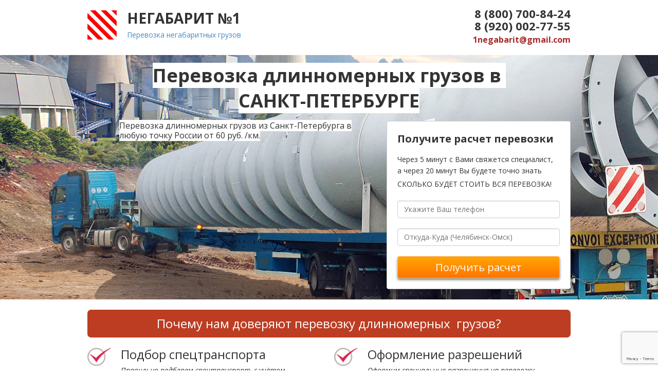

--- FILE ---
content_type: text/html; charset=UTF-8
request_url: http://piter-negabarit.ru/perevozka-dlinnomernih-gruzov
body_size: 10719
content:
<!DOCTYPE html> <html lang="ru"> <head> <meta http-equiv="Content-Type" content="text/html; charset=utf-8"> <title>Перевозка длинномерных грузов в Санкт-Петербурге №1 » ЗАКАЖИ!!!</title> <meta name="keywords" content=""> <meta name="description" content="РЕЙТИНГ 5/5★ » Перевозка длинномерных грузов в Санкт-Петербурге. ❶ Тралы до 200 тонн ❷ Страховка до 500 млн. руб. ❸  Все под ключ☝ЖМИ☝ "> <link rel="icon" type="image/x-icon" href="favicon.ico"> <link rel="shortcut icon" type="image/x-icon" href="favicon.ico"> <script type="text/javascript" src="/js/jquery-1.11.1.min.js"></script> <script type="text/javascript" src="/js/bootstrap.min.js"></script> <meta name="yandex-verification" content="3791e054c22b7daf" /> <meta name="google-site-verification" content="z6XqO9a70OQsa3oa2BmRx1LNY-kcA7_gfGQ6fvTTPsg" /> <link type="text/css" rel="stylesheet" href="/css/bootstrap.min.css?v220202"> <link type="text/css" rel="stylesheet" href="/css/style.css?v220202"> <script>
		var _globals = {
			token: 'GOCQiEJhDLjf6FgJaYVfTSMGhXh7xVTm3XEkBWDT'
		};
	</script> <style>#blk-2b55 .__richtext ul{margin:0;padding:0;list-style:none}#blk-2b55 .__richtext ul>li{position:relative;margin:20px 0;padding:0 0 0 30px}#blk-2b55 .__richtext ul>li:before{position:absolute;content:'';left:0;top:2px;width:20px;height:20px;background:#fff;border-radius:20px;border:1px solid #555}#blk-022e .btn,#blk-d61e>.btn{background-image:linear-gradient(#ffa700 0,#ff7400 100%);background-color:#f0ad4e;border-color:rgba(255,255,255,.407843);border-radius:4px;border-width:1px;padding:6.5px 13px;color:#fff;box-shadow:rgba(0,0,0,.498039) 0 3px 4.5px 0}#blk-022e .btn{font-size:19px}</style></head> <body> <div class="page-content" data-id="21029" style=""> <div class="sections-container"> <div style="min-height: 99px; background-color: transparent; background-position: 50% 50%;" class="_section" data-common="true"><div class="_section_overlay"></div><div style="background-color: transparent;" class="rows-container _in"><div class="_row"><div class="_column _empty blocks-container" style="width: 57px;"><div class="_block __image dnd"><div style="text-align: center;" class="_image"><img src="//b3.static.userimages.ru/img/e/f/0/e5f3d5d4fd6e7ef1939bba39205e5.jpg" data-original-image="//b6.static.userimages.ru/img/5/b/6/30c94e1c6a0886d398f93fe006f29.png" data-width="58" data-height="58"></div></div></div><div class="_column _empty blocks-container" style="width: 541px;"><div class="_block __richtext"><div class="richtext"><h3><span style="font-size:28px;"><strong>НЕГАБАРИТ №1</strong></span><em>&nbsp;</em></h3><p><a data-cke-saved-href="/" href="/">Перевозка негабаритных грузов</a></p></div></div></div><div class="_column _empty blocks-container" style="width: 302px;"><div class="_block __richtext"><div class="richtext"><p style="line-height: 0.6; text-align: right;"><span style="font-size:22px;"><strong>8 (800) 700-84-24</strong></span></p><p style="line-height: 0.6; text-align: right;"><span style="font-size:22px;"><strong>8 (920) 002-77-55</strong></span></p><p style="text-align: right;"><span style="color:#A52A2A;"><span style="font-size:16px;"><strong>1negabarit@gmail.com</strong></span></span></p></div></div></div></div></div></div><div class="_section" style="min-height: 411px; background-image: url(http://b5.static.userimages.ru/img/0/f/3/f12976e760151d481008eeb52877d.jpg); background-color: transparent; background-position: 40% 59%;"><div class="_section_overlay"></div><div class="rows-container _in" style="background-color: transparent;"><div class="_row"><div class="_column _empty blocks-container" style="width: 940px;"><div class="_block __richtext"><div class="richtext"><h1 style="text-align: center;"><strong><span style="background-color:#FFFFFF;">Перевозка длинномерных грузов&nbsp;в&nbsp;</span></strong><br></h1><h1 style="text-align: center;"><strong><span style="background-color:#FFFFFF;">САНКТ-ПЕТЕРБУРГЕ</span></strong></h1></div></div></div></div><div class="_row"><div class="_column _empty blocks-container" style="width: 42px;"><div class="_block __richtext"><div class="richtext"><h3>&nbsp; &nbsp; &nbsp; &nbsp; &nbsp;</h3></div></div></div><div class="_column _empty blocks-container" style="width: 500px;"><div class="_block __richtext" style="background-color: rgba(81, 75, 221, 0);"><div class="richtext"><p><span style="font-size:16px;"><span style="background-color:#FFFFFF;">Перевозка&nbsp;длинномерных грузов&nbsp;из Санкт-Петербурга&nbsp;в любую точку России от 60 руб.&nbsp;/км.</span></span></p></div></div></div><div class="_column _empty blocks-container" style="width: 358px;"><div class="_block __form"><form action="#" method="post"><div class="fields-container"><div class="__richtext _field"><div class="richtext"><p><strong><span style="font-size:20px">Получите расчет перевозки</span></strong></p><p><strong><span style="font-size:20px"></span></strong><span style="font-size:14px;">Через&nbsp;5&nbsp;минут с Вами свяжется специалист,<br>а через&nbsp;20&nbsp;минут Вы будете точно знать<br>СКОЛЬКО БУДЕТ СТОИТЬ ВСЯ ПЕРЕВОЗКА!</span><strong><span style="font-size:20px"></span></strong><br></p></div></div><div class="_field __input __standard"><label>Ваш телефон</label><div class="field-inner"><input type="text" class="text form-control" name="phone" placeholder="Укажите Ваш телефон" data-required="true"></div></div><div class="_field __input __standard"><label>Маршрут</label><div class="field-inner"><input type="text" class="text form-control" name="name" placeholder="Откуда-Куда (Челябинск-Омск)"></div></div><div class="_field __submit"><div class="field-inner"><input type="submit" value="Получить расчет" class="btn btn-primary" style="padding: 6.5px 13px; border-color: rgba(255, 255, 255, 0.407843); box-shadow: rgba(0, 0, 0, 0.498039) 0px 3px 4.5px 0px; border-radius: 4px; border-width: 1px; color: rgb(255, 255, 255); font-size: 20px; background-image: linear-gradient(rgb(255, 167, 0) 0%, rgb(255, 116, 0) 100%); background-color: rgb(240, 173, 78);"></div></div></div><textarea name="hidden" class="hidden"></textarea><input type="text" name="user[email]" value="" style="display: none;"></form><div class="modal response"><div class="modal-dialog"><div class="_block __panel"><div class="panel"><a class="close"></a><div class="rows-container"><div class="_row"><div class="_column _empty blocks-container" style="width: 0px;"><div class="_block __richtext"><div class="richtext"><p>Ваша заявка отправлена.</p></div></div></div></div></div></div></div></div></div></div></div></div></div></div><div id="blk-2b55" style="min-height: 408px; background-position: 50% 100%;" class="_section"><div class="_section_overlay"></div><div style="background-color: transparent;" class="rows-container _in"><div class="_row"><div class="_column _empty blocks-container" style="width: 940px"><div class="_block __richtext" style="border-radius: 7px; border-width: 0px; padding: 14px; background-color: rgb(189, 61, 35);"><div class="richtext"><h3 style="text-align: center;"><span style="color:#FFFFFF">Почему нам доверяют перевозку длинномерных &nbsp;грузов?</span></h3></div></div></div></div><div class="_row"><div class="_column _empty blocks-container" style="width: 45.1025px;"><div class="_block __image dnd"><div class="_image"><img src="http://b4.static.userimages.ru/img/1/3/8/08192b172f990846d6ef9eea50947.png" data-width="45" data-height="35"></div></div></div><div class="_column _empty blocks-container" style="width: 394.897px;"><div class="_block __richtext"><div class="richtext"><h3>Подбор спецтранспорта</h3><p><em>Правильно подберем&nbsp;спецтранспорт, с учётом параметров груза и особенностей&nbsp;регионов</em></p></div></div></div><div class="_column _empty blocks-container" style="width: 45.1025px;"><div class="_block __image dnd"><div class="_image"><img src="http://b4.static.userimages.ru/img/1/3/8/08192b172f990846d6ef9eea50947.png" data-width="45" data-height="35"></div></div></div><div class="_column _empty blocks-container" style="width: 394.897px;"><div class="_block __richtext"><div class="richtext"><h3>Оформление разрешений</h3><p><em>Оформим&nbsp;специальные&nbsp;разрешения&nbsp;на перевозку крупногабаритных и тяжеловесных грузов</em></p></div></div></div></div><div class="_row"><div class="_column _empty blocks-container" style="width: 45.1025px;"><div class="_block __image dnd"><div class="_image"><img src="http://b4.static.userimages.ru/img/1/3/8/08192b172f990846d6ef9eea50947.png" data-width="45" data-height="35"></div></div></div><div class="_column _empty blocks-container" style="width: 394.897px;"><div class="_block __richtext"><div class="richtext"><h3>Разработка схем погрузки</h3><p><em>Разработаем схемы погрузки&nbsp;и увязки груза, составим&nbsp;спецификации на груз</em></p></div></div></div><div class="_column _empty blocks-container" style="width: 45.1025px;"><div class="_block __image dnd"><div class="_image"><img src="http://b4.static.userimages.ru/img/1/3/8/08192b172f990846d6ef9eea50947.png" data-width="45" data-height="35"></div></div></div><div class="_column _empty blocks-container" style="width: 394.897px;"><div class="_block __richtext"><div class="richtext"><h3>Сопровождение груза</h3><p>Сопровождим&nbsp;негабаритный&nbsp;груз&nbsp;собственными автомобилями прикрытия, либо автомобилями ГИБДД</p></div></div></div></div><div class="_row"><div class="_column _empty blocks-container" style="width: 45.1025px;"><div class="_block __image dnd"><div class="_image"><img src="http://b4.static.userimages.ru/img/1/3/8/08192b172f990846d6ef9eea50947.png" data-width="45" data-height="35"></div></div></div><div class="_column _empty blocks-container" style="width: 394.897px;"><div class="_block __richtext"><div class="richtext"><h3>Согласование маршрута</h3><p><em>Согласуем маршрут&nbsp;с уполномоченными органами<br>и пунктами весового контроля</em></p></div></div></div><div class="_column _empty blocks-container" style="width: 45.1025px;"><div class="_block __image dnd"><div class="_image"><img src="http://b4.static.userimages.ru/img/1/3/8/08192b172f990846d6ef9eea50947.png" data-width="45" data-height="35"></div></div></div><div class="_column _empty blocks-container" style="width: 394.897px;"><div class="_block __richtext"><div class="richtext"><h3>Страхование груза</h3><p><em>Защитим ваш груз от любого ущерба в пути, вне зависимости&nbsp;от длины маршрута</em></p></div></div></div></div><div class="_row"><div class="_column _empty blocks-container" style="width: 45.1025px;"><div class="_block __image dnd"><div class="_image"><img src="http://b4.static.userimages.ru/img/1/3/8/08192b172f990846d6ef9eea50947.png" data-width="45" data-height="35"></div></div></div><div class="_column _empty blocks-container" style="width: 394.897px;"><div class="_block __richtext"><div class="richtext"><h3>Подготовка документов</h3><p>Подготовим полный комплект документов на перевозку негабаритного и тяжеловесного груза<br></p></div></div></div><div class="_column _empty blocks-container" style="width: 45.1025px;"><div class="_block __image dnd"><div class="_image"><img src="http://b4.static.userimages.ru/img/1/3/8/08192b172f990846d6ef9eea50947.png" data-width="45" data-height="35"></div></div></div><div class="_column _empty blocks-container" style="width: 394.897px;"><div class="_block __richtext"><div class="richtext"><h3>Услуги крана</h3><p>Предоставляем услуги крана для погрузки и разгрузки вашего груза<br></p></div></div></div></div></div></div><div class="_section"><div class="_section_overlay"></div><div class="rows-container _in" style="background-color: rgb(237, 237, 237);"><div class="_row"><div class="_column _empty blocks-container" style="width: 940px;"><div class="_block __richtext"><div class="richtext"><h3 style="text-align: center;">"Негабарит №1" занимается перевозкой длинномерных грузов с 2005 года</h3></div></div></div></div></div></div><div class="_section"><div class="_section_overlay"></div><div class="rows-container _in"><div class="_row"><div class="_column _empty blocks-container" style="width: 352px;"><div class="_block __image dnd"><div class="_image"><img src="http://b3.static.userimages.ru/img/5/e/8/2a36dde7f1fdb08be8cc29ce3e8a4.jpg" alt="" data-width="352" data-height="235"></div></div></div><div class="_column _empty blocks-container" style="width: 568px;"><div class="_block __richtext"><div class="richtext"><p style="text-align: justify;"><span style="font-size:12px;">Перевозка длинномерных грузов осуществляется с помощью спецтранспорта и требует соблюдения ряда правил. Связано это с тем, что такой груз может представлять опасность для участников дорожного движения. Наша компания предоставляет полный спектр услуг, обеспечивающих надежную и безопасную транспортировку груза в любой регион России. Для этого используется спецтранспорт, который подбирается с учетом габаритов и веса изделий. Перевозка длинномерных грузов тралом – самый распространенный способ.</span></p><p style="text-align: justify;"><span style="font-size:12px;">Процессу доставки предшествуют подготовительные работы, от качества которых зависит ее оперативность и безопасность. Мы предлагаем:&nbsp;подбор спецтранспорта, оптимально подходящего для конкретного груза;&nbsp;тщательную проработку маршрута и его согласование,&nbsp;выбор способа крепления,&nbsp;оформление пакета документов,&nbsp;страхование груза.</span></p><p style="text-align: justify;"><span style="font-size:12px;">Негабаритная перевозка длинномерных грузов осуществляется в сопровождении специальными бригадами. Чтобы узнать об условиях доставки и ее ориентировочной стоимости, получите бесплатную консультацию у наших специалистов.</span></p></div></div></div></div></div></div><div class="_section"><div class="_section_overlay"></div><div class="rows-container _in"><div class="_row"><div class="_column _empty blocks-container" style="width: 940px;"><div class="_block __richtext" style="background-color: rgb(237, 237, 237);"><div class="richtext"><h3 style="text-align: center;"><br></h3><h3 style="text-align: center;">ОРИЕНТИРОВОЧНАЯ&nbsp;СТОИМОСТЬ НЕКОТОРЫХ МАРШРУТОВ</h3><p style="text-align: center;">Точную стоимость Вашей перевозки негабарита Вы можете рассчитать у наших специалистов. Цена зависит от километража,&nbsp;от габаритов груза, сезонности перевозки в некоторые регионы РФ и оперативности перевозки. В стоимость не входит решение вопросов с сотрудниками дорожной полиции.</p><p style="text-align: center;"><span style="background-color:#FFFFFF;">&nbsp;Пределы габаритов: по высоте - более 3 м; по длине - более 17,5 м; по ширине - более 2,50 м;&nbsp;по массе груза - более 21 тонн.&nbsp;</span></p><p style="text-align: center;"><br></p></div></div></div></div><div class="_row"><div class="_column _empty blocks-container" style="width: 275px;"><div class="_block __richtext"><div class="richtext"><p style="text-align: center;"><strong>Маршруты перевозок&nbsp;</strong></p><p style="text-align: center;"><br></p><p style="margin-left: 40px;">по Санкт-Петербургу</p><p style="margin-left: 40px;">Санкт-Петербург-Краснодар</p><p style="margin-left: 40px;">Санкт-Петербург-Ростов-на Дону</p><p style="margin-left: 40px;">Санкт-Петербург-Воронеж</p><p style="margin-left: 40px;">Санкт-Петербург-Рязань</p><p style="margin-left: 40px;">Санкт-Петербург-Волгоград</p><p style="margin-left: 40px;">Санкт-Петербург-Саратов</p><p style="margin-left: 40px;">Санкт-Петербург-Самара</p><p style="margin-left: 40px;">Санкт-Петербург-Уфа</p><p style="margin-left: 40px;">Санкт-Петербург-Челябинск</p><p style="margin-left: 40px;">Санкт-Петербург-Екатеринбург</p><p style="margin-left: 40px;">Санкт-Петербург-Тюмень</p><p style="margin-left: 40px;">Санкт-Петербург-Сочи</p><p style="margin-left: 40px;">Санкт-Петербург-Новосибирск</p><p style="margin-left: 40px;">Санкт-Петербург-Архангельск</p><p style="margin-left: 40px;">Санкт-Петербург-Сургут</p></div></div></div><div class="_column _empty blocks-container" style="width: 117px;"><div class="_block __richtext"><div class="richtext"><p style="text-align: center;"><strong>Километраж</strong></p><p style="text-align: center;"><br></p><p style="text-align: center;">Индивидуально</p><p style="text-align: center;">2056 км</p><p style="text-align: center;">796 км</p><p style="text-align: center;">1228 км</p><p style="text-align: center;">912 км</p><p style="text-align: center;">1681 км</p><p style="text-align: center;">1561 км</p><p style="text-align: center;">1770 км</p><p style="text-align: center;">2050 км</p><p style="text-align: center;">2481 км</p><p style="text-align: center;">2339 км</p><p style="text-align: center;">2665 км</p><p style="text-align: center;">2334 км</p><p style="text-align: center;">3936 км</p><p style="text-align: center;">1118 км</p><p style="text-align: center;">3442 км<br></p></div></div></div><div class="_column _empty blocks-container" style="width: 224px;"><div class="_block __richtext"><div class="richtext"><p style="text-align: center;"><span style="color:#B22222;"><strong>ЦЕНА В ПРЕДЕЛАХ ГАБАРИТОВ</strong></span></p><p style="text-align: center;"><br></p><p style="text-align: center;">от 8000 руб</p><p style="text-align: center;">123 360 руб</p><p style="text-align: center;">47 760 руб</p><p style="text-align: center;">73 680 руб</p><p style="text-align: center;">54 720 руб</p><p style="text-align: center;">100 860 руб</p><p style="text-align: center;">93 660 руб</p><p style="text-align: center;">106 200 руб</p><p style="text-align: center;">123 000 руб</p><p style="text-align: center;">148 860 руб</p><p style="text-align: center;">140 340 руб</p><p style="text-align: center;">159 900 руб</p><p style="text-align: center;">140 040 руб</p><p style="text-align: center;">236 160 руб</p><p style="text-align: center;">67 080 руб</p><p style="text-align: center;">206 520 руб</p></div></div></div><div class="_column _empty blocks-container" style="width: 264px;"><div class="_block __richtext"><div class="richtext"><p style="text-align: center;"><span style="color:#B22222;"><strong>ЦЕНА ЗА&nbsp;ПРЕДЕЛАМИ&nbsp;ГАБАРИТОВ</strong></span></p><p style="text-align: center;"><br></p><p style="text-align: center;">от 10000&nbsp;руб</p><p style="text-align: center;">246 720 руб</p><p style="text-align: center;">95 520 руб</p><p style="text-align: center;">147 360 руб</p><p style="text-align: center;">109 440 руб</p><p style="text-align: center;">201 720 руб</p><p style="text-align: center;">187 320 руб</p><p style="text-align: center;">212 400 руб</p><p style="text-align: center;">246 000 руб</p><p style="text-align: center;">297 720 руб</p><p style="text-align: center;">280 680 руб</p><p style="text-align: center;">319 800 руб</p><p style="text-align: center;">280 080 руб</p><p style="text-align: center;">472 320 руб</p><p style="text-align: center;">134 160 руб</p><p style="text-align: center;">413 040 руб</p></div></div></div></div></div></div><div class="_section" style="background-attachment: scroll; background-color: rgba(234, 234, 234, 0);"><div class="_section_overlay"></div><div class="rows-container _in" style="background-color: rgb(200, 200, 200);"><div class="_row"><div class="_column _empty blocks-container" style="width: 940px;"><div class="_block __form" id="blk-fae6"><form action="#" method="post"><div class="fields-container" data-layout="horizontal" style="border-color: rgba(255, 0, 0, 0); background-color: rgb(246, 123, 123);"><div class="_field __richtext"><div class="richtext"><p><span style="color:#FFFFFF;"><strong><span style="font-size:20px;">Узнать точную цену</span></strong></span></p></div></div><div class="_field __input __standard"><label>Ваш телефон</label><div class="field-inner"><input type="text" class="text form-control" name="phone" data-required="true" placeholder="Ваш телефон"></div></div><div class="_field __input __standard"><label>Маршрут</label><div class="field-inner"><input type="text" class="text form-control" name="name" data-required="false" placeholder="Откуда-Куда (Челябинск-Омск)"></div></div><div class="_field __submit"><div class="field-inner"><input type="submit" class="btn btn-primary" value="Рассчитать" style="font-size: 20px; padding: 6.5px 13px; border-color: rgba(255, 255, 255, 0.407843); box-shadow: rgba(0, 0, 0, 0.498039) 0px 3px 4.5px 0px; border-radius: 4px; border-width: 1px; color: rgb(255, 255, 255); background-image: linear-gradient(rgb(255, 167, 0) 0%, rgb(255, 116, 0) 100%); background-color: rgb(240, 173, 78);"></div></div></div><textarea name="hidden" class="hidden"></textarea><input type="text" name="user[email]" value="" style="display: none;"></form><div class="modal response"><div class="modal-dialog"><div class="_block __panel"><div class="panel"><a class="close"></a><div class="rows-container"><div class="_row"><div class="_column _empty blocks-container" style="width: 0px;"><div class="_block __richtext"><div class="richtext"><p>Ваша заявка отправлена.</p></div></div></div></div></div></div></div></div></div></div></div></div></div></div><div class="_section" style="min-height: 364px;"><div class="_section_overlay"></div><div class="rows-container _in"><div class="_row"><div class="_column _empty blocks-container" style="width: 940px;"><div class="_block __richtext"><div class="richtext"><h3 style="text-align: center;">Как проходит перевозка длинномерных грузов?</h3></div></div></div></div><div class="_row"><div class="_column _empty blocks-container" style="width: 460px;"><div class="_block __youtube"><div class="youtube" data-autoplay="0" data-showinfo="1" data-controls="0" data-rel="0"><iframe height="260" allowfullscreen="" src="//www.youtube.com/embed/gvvw0YDyCqc?&amp;wmode=transparent" style="border: 0; width: 100%;"></iframe></div></div></div><div class="_column _empty blocks-container" style="width: 460px;"><div class="_block __youtube"><div class="youtube" data-autoplay="0" data-showinfo="1" data-controls="0" data-rel="0"><iframe height="260" allowfullscreen="" style="border: 0; width: 100%;" src="//www.youtube.com/embed/oZHV83VJxME?&amp;wmode=transparent"></iframe></div></div></div></div></div></div><div class="_section" style="min-height: 739px; background-image: url(http://b2.static.userimages.ru/img/3/b/2/71f003960810a65e2720ec422f539.png);"><div class="_section_overlay"></div><div class="rows-container _in" style="background-color: transparent;"><div class="_row"><div class="_column _empty blocks-container" style="width: 940px;"><div class="_block __richtext" style="padding: 20px;"><div class="richtext"><h1 style="text-align: center;">Популярные вопросы клиентов</h1></div></div></div></div><div class="_row"><div class="_column _empty blocks-container" style="width: 940px;"><div class="_block __panel"><div class="panel" style="background-color: transparent;"><div class="rows-container"><div class="_row"><div class="_column _empty blocks-container" style="width: 900px;"><div class="_block __richtext"><div class="richtext"><p><span style="color:#B22222;"><strong>​<span style="font-size:16px;">Что представляет собой перевозка негабарита?</span></strong></span></p></div></div><div class="_block __dummy"><div class="dummy" style="height: 16px;"></div></div><div class="_block __richtext"><div class="richtext"><p>Негабаритом принято считать любой объект (т. е. груз), который в связи с особым размером (чаще всего – достаточно большим)&nbsp;и другими особенностями не может быть перевезен в специальных закрытых фургонах или контейнерах. «Негабарит №1» обладает всем необходимым оборудованием, которое позволяет качественно и безопасно транспортировать негабарит.</p></div></div></div></div></div></div></div><div class="_block __panel"><div class="panel" style="background-color: transparent;"><div class="rows-container"><div class="_row"><div class="_column _empty blocks-container" style="width: 900px;"><div class="_block __richtext"><div class="richtext"><p><span style="color:#B22222;"><strong><span style="font-size:16px;">В чем заключаются особенности перевозки негабарита?</span></strong></span></p></div></div><div class="_block __dummy"><div class="dummy" style="height: 16px;"></div></div><div class="_block __richtext"><div class="richtext"><p>Ни одна организация перевозок негабаритного груза не может обойтись без оформления нормативной документации. Процесс перевозки негабарита сопровождается массой нормативных документов. Во время транспортировки крупногабаритного груза любым видом транспорта (будь то авиа-, автомобильная, морская или железнодорожная перевозка), обязательно нужно получить разрешения, в которых отражены:</p><p>- параметры, размеры перевозимого груза;<br>- характеристики и размеры того спецсредства, которое будет осуществлять грузоперевозку;<br>- все возможные особые условия движения.</p></div></div></div></div></div></div></div><div class="_block __panel"><div class="panel" style="background-color: transparent;"><div class="rows-container"><div class="_row"><div class="_column _empty blocks-container" style="width: 900px;"><div class="_block __richtext"><div class="richtext"><p><span style="color:#B22222;"><strong><span style="font-size:16px;">Как узнать, превышает ли груз допустимые пределы размеров?</span></strong></span></p></div></div><div class="_block __dummy"><div class="dummy" style="height: 16px;"></div></div><div class="_block __richtext"><div class="richtext"><p>Каждое государство опирается на свои стандарты допустимых размеров для грузов и на особенности проведения негабаритных перевозок. Наши специалисты помогают клиентам выбрать форму доставки и вид транспортного средства, исходя из заданных размеров груза. С нами вы сможете осуществить как генеральные, так и негабаритные перевозки, и, конечно же, доставку тяжеловесных грузов.</p></div></div></div></div></div></div></div><div class="_block __panel"><div class="panel" style="background-color: transparent;"><div class="rows-container"><div class="_row"><div class="_column _empty blocks-container" style="width: 900px;"><div class="_block __richtext"><div class="richtext"><p><strong><span style="font-size:16px;">​</span><span style="font-size:14px;"><span style="color:#B22222;">В каких случаях груз сопровождается автомобилем прикрытия нашей компании?</span></span></strong></p></div></div><div class="_block __dummy"><div class="dummy" style="height: 16px;"></div></div><div class="_block __richtext"><div class="richtext"><p>Согласно «Инструкции по перевозке крупногабаритных и тяжеловесных грузов автомобильным транспортом по дорогам РФ» во время согласования перевозки именно сотрудники ГИБДД определяют необходимость автомобиля прикрытия. Но обязательны такие сопровождения, если перевозится груз с габаритами, где ширина транспорта с грузом выходит за пределы 3,5 метров и длина автопоезда составляет 24 метра. При перевозке груза по ширине более 4 метров и длиной автопоезда, превышающей 30 метров, поездка сопровождается автомобилем ДПС. Дорожно-патрульная машина используется и в других случаях, например, при перевозке тяжеловесных грузов. Чтобы точно узнать о сопровождении вашего груза, просто обсудите это с нашими специалистами или пришлите запрос в электронном виде на нашу почту. По вашим данным мы произведем расчет и определим особенности перевозки именно для вашего груза.</p></div></div></div></div></div></div></div><div class="_block __panel"><div class="panel" style="background-color: transparent;"><div class="rows-container"><div class="_row"><div class="_column _empty blocks-container" style="width: 900px;"><div class="_block __richtext"><div class="richtext"><p><span style="color:#B22222;"><strong>​<span style="font-size:16px;">Какие документы требуются при отправке груза?</span></strong></span></p></div></div><div class="_block __dummy"><div class="dummy" style="height: 16px;"></div></div><div class="_block __richtext"><div class="richtext"><p>Мы занимаемся подготовкой всех необходимых транспортных документов, а при организации международной перевозки проверяем и товаросопроводительные документы, необходимые для отправки груза. Стоимость всех этих процедур заложена в бюджете услуги. Калькуляция расходов отправляется нашими специалистами Вам еще до отправки груза. Очень важно с вашей стороны сообщить нам обо всех нюансах перевозки, чтобы наши специалисты были готовы к любым неожиданностям.<br></p></div></div></div></div></div></div></div></div></div></div></div><div class="_section" style="min-height: 420px;" data-common="true"><div class="_section_overlay"></div><div class="rows-container _in" style="background-color: transparent;"><div class="_row"><div class="_column _empty blocks-container" style="width: 940px;"><div class="_block __richtext"><div class="richtext"><h3 style="text-align:center"><strong>ОТЗЫВЫ КЛИЕНТОВ</strong></h3></div></div><div class="_block __dummy"><div class="dummy" style="height: 22px;"></div></div><div class="_block __panel"><div class="panel"><div class="rows-container"><div class="_row"><div class="_column _empty blocks-container" style="width: 161px;"><div class="_block __image dnd"><div class="_image" style="text-align: center;"><img src="http://b3.static.userimages.ru/img/9/c/e/79a5ff74606124af3181e10922eb0.png" data-width="108" data-height="111"></div></div><div class="_block __richtext" style="padding: 9px;"><div class="richtext"><p><span style="font-size:12px;"><strong>Николай&nbsp;Андрейчук</strong></span></p></div></div></div><div class="_column _empty blocks-container" style="width: 719px;"><div class="_block __panel"><div class="panel" style="border-radius: 15px; border-width: 1px; border-color: rgb(202, 202, 202); background-color: rgb(248, 248, 248);"><div class="rows-container"><div class="_row"><div class="_column _empty blocks-container" style="width: 677px;"><div class="_block __richtext"><div class="richtext"><p><em>Очень понравился опыт сотрудничества с компанией "Негабарит&nbsp;№1"! Так как наша компания - достаточно крупная и заказ у нас был большой, нам выделили персонального менеджера(Павла). Профессионал, нам понравился. Работать с ним сплошное удовольствие, как и с самой компанией. Наш груз доставили быстро, без задержек. Это главное. Так же неплохо и то, что цена на оказываемые услуги вполне приемлема! Вообще эта компания интересна, так что советуем обратить на нее внимание!</em></p></div></div></div></div></div></div></div></div></div></div></div></div><div class="_block __panel"><div class="panel"><div class="rows-container"><div class="_row"><div class="_column _empty blocks-container" style="width: 715px;"><div class="_block __panel"><div class="panel" style="border-radius: 15px; border-width: 1px; border-color: rgb(202, 202, 202); background-color: rgb(248, 248, 248);"><div class="rows-container"><div class="_row"><div class="_column _empty blocks-container" style="width: 673px;"><div class="_block __richtext"><div class="richtext"><p><em>Уже скоро 5 лет, как дарим своим клиентам счастье в виде яхт) Доставляем с разных регионов России. Когда своих сил не хватает, ищем перевозчиков. Бывало всякое. То со сроками накрутят, то в бумагах неполадки. Один раз плохо закрепили яхту, от удара помялся борт. Хорошего мало. Последний год работаем только с Негабаритом! Обращались к ним уже 8 раз, и все как по маслу! Значит, можно же как-то организовать, чтобы клиенты были довольны. А мы очень довольны! Кстати, по цене очень даже недорого. Рекомендую!</em></p></div></div></div></div></div></div></div></div><div class="_column _empty blocks-container" style="width: 165px;"><div class="_block __image dnd"><div class="_image" style="text-align: center;"><img src="http://b2.static.userimages.ru/img/7/2/a/583cbf92deafb381e41304dcef479.png" data-width="108" data-height="111"></div></div><div class="_block __richtext" style="padding: 9px;"><div class="richtext"><p><span style="font-size:12px;"><strong>Александра Чибрик</strong></span></p></div></div></div></div></div></div></div><div class="_block __panel"><div class="panel"><div class="rows-container"><div class="_row"><div class="_column _empty blocks-container" style="width: 161px;"><div class="_block __image dnd"><div class="_image" style="text-align: center;"><img src="http://b3.static.userimages.ru/img/7/3/4/82d3bc38511f8022a7396c1509dc9.png" data-width="108" data-height="111"></div></div><div class="_block __richtext" style="padding: 9px;"><div class="richtext"><p><span style="font-size:12px;"><strong>Анатолий&nbsp;Воробьев</strong></span></p></div></div></div><div class="_column _empty blocks-container" style="width: 719px;"><div class="_block __panel"><div class="panel" style="border-radius: 15px; border-width: 1px; border-color: rgb(202, 202, 202); background-color: rgb(248, 248, 248);"><div class="rows-container"><div class="_row"><div class="_column _empty blocks-container" style="width: 677px;"><div class="_block __richtext"><div class="richtext"><p><em></em><em>С Негабаритом работаем чуть ли не с первого дня его основания, у них еще и сайта своего не было, когда мы обратились к ним первый раз. Перевозку железобетонных изделий доверяем только им. И сотрудничество не планируем прерывать. А зачем? Ни одного сбоя - разве это не показатель? Нравится, что тщательно прорабатывают маршрут, очень грамотно закрепляют груз, да и по цене все устраивает. Улаживают все бумажные дела. Нам еще и скидки регулярно делают как постоянным клиентам. Видно, что работают для людей! Молодцы, такие перевозчики нынче на вес золота!</em></p></div></div></div></div></div></div></div></div></div></div></div></div><div class="_block __html"><div class="_html"><center>Расскажите друзьям! </br><script type="text/javascript" src="//yastatic.net/es5-shims/0.0.2/es5-shims.min.js" charset="utf-8"></script> <script type="text/javascript" src="//yastatic.net/share2/share.js" charset="utf-8"></script> <div class="ya-share2" data-services="vkontakte,facebook,gplus" data-counter=""></div></center></div></div></div></div></div></div><div class="_section" style="min-height: 420px;" data-common="true"><div class="_section_overlay"></div><div class="rows-container _in" style="background-color: transparent;"><div class="_row"><div class="_column _empty blocks-container" style="width: 940px;"><div class="_block __richtext"><div class="richtext"><h3 style="text-align:center"><strong>ОТЗЫВЫ КЛИЕНТОВ</strong></h3></div></div><div class="_block __dummy"><div class="dummy" style="height: 22px;"></div></div><div class="_block __panel"><div class="panel"><div class="rows-container"><div class="_row"><div class="_column _empty blocks-container" style="width: 161px;"><div class="_block __image dnd"><div class="_image" style="text-align: center;"><img src="//b3.static.userimages.ru/img/9/c/e/79a5ff74606124af3181e10922eb0.png" data-width="108" data-height="112"></div></div><div class="_block __richtext"><div class="richtext" style="padding: 9px;"><p><span style="font-size:12px;"><strong>Николай&nbsp;Андрейчук</strong></span></p></div></div></div><div class="_column _empty blocks-container" style="width: 719px;"><div class="_block __panel"><div class="panel" style="border-radius: 15px; border-width: 1px; border-color: rgb(202, 202, 202); background-color: rgb(248, 248, 248);"><div class="rows-container"><div class="_row"><div class="_column _empty blocks-container" style="width: 677px;"><div class="_block __richtext"><div class="richtext"><p><em>Очень понравился опыт сотрудничества с компанией "Негабарит&nbsp;№1"! Так как наша компания - достаточно крупная и заказ у нас был большой, нам выделили персонального менеджера(Павла). Профессионал, нам понравился. Работать с ним сплошное удовольствие, как и с самой компанией. Наш груз доставили быстро, без задержек. Это главное. Так же неплохо и то, что цена на оказываемые услуги вполне приемлема! Вообще эта компания интересна, так что советуем обратить на нее внимание!</em></p></div></div></div></div></div></div></div></div></div></div></div></div><div class="_block __panel"><div class="panel"><div class="rows-container"><div class="_row"><div class="_column _empty blocks-container" style="width: 715px;"><div class="_block __panel"><div class="panel" style="border-radius: 15px; border-width: 1px; border-color: rgb(202, 202, 202); background-color: rgb(248, 248, 248);"><div class="rows-container"><div class="_row"><div class="_column _empty blocks-container" style="width: 673px;"><div class="_block __richtext"><div class="richtext"><p><em>Уже скоро 5 лет, как дарим своим клиентам счастье в виде яхт) Доставляем с разных регионов России. Когда своих сил не хватает, ищем перевозчиков. Бывало всякое. То со сроками накрутят, то в бумагах неполадки. Один раз плохо закрепили яхту, от удара помялся борт. Хорошего мало. Последний год работаем только с Негабаритом! Обращались к ним уже 8 раз, и все как по маслу! Значит, можно же как-то организовать, чтобы клиенты были довольны. А мы очень довольны! Кстати, по цене очень даже недорого. Рекомендую!</em></p></div></div></div></div></div></div></div></div><div class="_column _empty blocks-container" style="width: 165px;"><div class="_block __image dnd"><div class="_image" style="text-align: center;"><img src="//b2.static.userimages.ru/img/7/2/a/583cbf92deafb381e41304dcef479.png" data-width="108" data-height="112"></div></div><div class="_block __richtext"><div class="richtext" style="padding: 9px;"><p><span style="font-size:12px;"><strong>Александра Чибрик</strong></span></p></div></div></div></div></div></div></div><div class="_block __panel"><div class="panel"><div class="rows-container"><div class="_row"><div class="_column _empty blocks-container" style="width: 161px;"><div class="_block __image dnd"><div class="_image" style="text-align: center;"><img src="//b3.static.userimages.ru/img/7/3/4/82d3bc38511f8022a7396c1509dc9.png" data-width="108" data-height="112"></div></div><div class="_block __richtext"><div class="richtext" style="padding: 9px;"><p><span style="font-size:12px;"><strong>Анатолий&nbsp;Воробьев</strong></span></p></div></div></div><div class="_column _empty blocks-container" style="width: 719px;"><div class="_block __panel"><div class="panel" style="border-radius: 15px; border-width: 1px; border-color: rgb(202, 202, 202); background-color: rgb(248, 248, 248);"><div class="rows-container"><div class="_row"><div class="_column _empty blocks-container" style="width: 677px;"><div class="_block __richtext"><div class="richtext"><p><em></em><em>С Негабаритом работаем чуть ли не с первого дня его основания, у них еще и сайта своего не было, когда мы обратились к ним первый раз. Перевозку железобетонных изделий доверяем только им. И сотрудничество не планируем прерывать. А зачем? Ни одного сбоя - разве это не показатель? Нравится, что тщательно прорабатывают маршрут, очень грамотно закрепляют груз, да и по цене все устраивает. Улаживают все бумажные дела. Нам еще и скидки регулярно делают как постоянным клиентам. Видно, что работают для людей! Молодцы, такие перевозчики нынче на вес золота!</em></p></div></div></div></div></div></div></div></div></div></div></div></div><div class="_block __html"><div class="_html"><center>Расскажите друзьям! </br><script type="text/javascript" src="//yastatic.net/es5-shims/0.0.2/es5-shims.min.js" charset="utf-8"></script> <script type="text/javascript" src="//yastatic.net/share2/share.js" charset="utf-8"></script> <div class="ya-share2" data-services="vkontakte,facebook,gplus" data-counter=""></div></center></div></div></div></div></div></div><div class="_section" data-common="true"><div class="_section_overlay"></div><div class="rows-container _in" style="background-color: rgb(230, 229, 229);"><div class="_row"><div class="_column _empty blocks-container" style="width: 940px;"><div class="_block __richtext"><div class="richtext"><h3 style="text-align: center;">Наши специалисты</h3></div></div></div></div><div class="_row"><div class="_column _empty blocks-container" style="width: 220px;"><div class="_block __image dnd"><div class="_image"><img src="//b3.static.userimages.ru/img/7/e/c/f9fee6dd48b2653ecdbac5bb4c368.jpg" alt="" data-width="220" data-height="259"></div></div></div><div class="_column _empty blocks-container" style="width: 220px;"><div class="_block __richtext"><div class="richtext"><h3>Борис Давлатов</h3><p><em>Высшее образование<br>Факультет Управление перевозками логистика<br>Московский Государственный технический Университет</em><br><br></p><p><em><strong>Руководитель отдела</strong><br>Опыт работы в перевозках более&nbsp;10&nbsp;лет</em></p></div></div></div><div class="_column _empty blocks-container" style="width: 220px;"><div class="_block __image dnd"><div class="_image"><img src="//b3.static.userimages.ru/img/3/a/4/ae23bb88aa263de4e4376c9859618.jpg" alt="" data-width="220" data-height="259"></div></div></div><div class="_column _empty blocks-container" style="width: 220px;"><div class="_block __richtext"><div class="richtext"><h3>Сергей Микулин</h3><p><em>Высшее образование<br>Московский автомобильно-дорожный институт (Государственный Технический Университет)</em><br><br></p><p><em><strong>Менеджер-логист</strong><br>Опыт работы в перевозках более 6&nbsp;лет</em></p></div></div></div></div></div></div><div class="_section" style="min-height: 256px;" data-common="true"><div class="_section_overlay"></div><div class="rows-container _in" style="background-color: rgba(191, 188, 188, 0.639216);"><div class="_row"><div class="_column _empty blocks-container" style="width: 361px;"><div class="_block __richtext"><div class="richtext"><h3><strong>Наши контакты</strong></h3></div></div><div class="_block __dummy"><div class="dummy" style="height: 16px;"></div></div><div class="_block __richtext"><div class="richtext" style="padding: 5px;"><p><strong>Адрес</strong>: г.Санкт-Петербург, ул. Смолячкова, 15, оф 8</p></div></div><div class="_block __richtext"><div class="richtext" style="padding: 5px;"><p><strong>Телефон</strong>: 8 (800) 700-84-24</p></div></div><div class="_block __richtext"><div class="richtext" style="padding: 5px;"><p><strong>Эл. почта</strong>: 1negabarit@gmail.com&nbsp; &nbsp;</p></div></div><div class="_block __dummy"><div class="dummy" style="height: 32px;"></div></div><div class="_block __button" id="blk-d61e"><a class="btn btn-primary" style="" href="#modal-74b64b">Заказать обратный звонок</a></div></div><div class="_column _empty blocks-container" style="width: 559px;"><div class="_block __map" data-locate="г.Санкт-Петербург, ул. Смолячкова, 15" id="blk-e255"></div></div></div></div></div><div class="_section" style="background-image: url(//b2.static.userimages.ru/img/c/7/9/f1ce918b2f9dab370b2b1b5bee5c2.png);" data-common="true"><div class="_section_overlay"></div><div class="rows-container _in" style="background-color: transparent;"><div class="_row"><div class="_column _empty blocks-container" style="width: 47px;"><div class="_block __image dnd"><div class="_image"><img src="//b6.static.userimages.ru/img/e/f/0/e5f3d5d4fd6e7ef1939bba39205e5.jpg" alt="" data-width="47" data-height="47"></div></div></div><div class="_column _empty blocks-container" style="width: 523px;"><div class="_block __richtext"><div class="richtext"><p><strong><span style="color:#FFFFFF"><span style="font-size:18px">НЕГАБАРИТ №1</span></span></strong></p><p><span style="color:#FFFFFF;">Негабаритные перевозки по РОССИИ</span></p></div></div></div><div class="_column _empty blocks-container" style="width: 330px;"><div class="_block __richtext"><div class="richtext"><p style="text-align: right;"><a data-cke-saved-href="https://vc.ru/services/1128476-20-luchshih-saitov-znakomstv-dlya-sereznyh-otnoshenii-v-rossii-v-2024-godu-besplatno" href="https://vc.ru/services/1128476-20-luchshih-saitov-znakomstv-dlya-sereznyh-otnoshenii-v-rossii-v-2024-godu-besplatno" class="">Сайты знакомств</a>&nbsp;- <a data-cke-saved-href="https://t.me/s/promokod_melbet_na_25000_rub" href="https://t.me/s/promokod_melbet_na_25000_rub" class="">Промокод Мелбет</a></p><p style="text-align: right;"><span style="color:#FFFFFF;">© 2005 ― 2016&nbsp;Негабарит Санкт-Петербург</span></p></div></div></div></div></div></div> <div class="modal request" id="modal-74b64b"><div class="modal-dialog"><div class="_block __panel"><div class="panel" style="border-radius: 14px;"><a class="close" data-dismiss="modal"></a><div class="rows-container"><div class="_row"><div class="_column _empty blocks-container" style="width: 0px;"><div class="_block __form"><form action="#" method="post"><div class="fields-container" data-layout="vertical"><div class="_field __richtext"><div class="richtext"><p><strong><span style="font-size:20px">Заказать обратный звонок!</span></strong></p></div></div><div class="_field __input __standard"><label>Ваше имя</label><div class="field-inner"><input type="text" class="text form-control" data-required="true" name="name" placeholder="Ваше имя" style="font-size: 14px; padding: 10px 20px; color: rgb(48, 48, 48); border-radius: 6px; border-width: 1px; border-color: rgb(163, 163, 163); background-color: rgb(255, 255, 255);"></div></div><div class="_field __input __standard"><label>Ваш телефон</label><div class="field-inner"><input type="text" class="text form-control" data-required="true" name="phone" placeholder="Ваш телефон" style="font-size: 14px; padding: 10px 20px; color: rgb(48, 48, 48); border-radius: 6px; border-width: 1px; border-color: rgb(163, 163, 163); background-color: rgb(255, 255, 255);"></div></div><div class="_field __submit" id="blk-022e"><div class="field-inner"><input type="submit" class="btn btn-primary" value="Отправить" style=""></div><style>#blk-022e .btn { background-image: linear-gradient(rgb(255, 167, 0) 0%, rgb(255, 116, 0) 100%); }#blk-022e .btn { background-color: rgb(240, 173, 78); }#blk-022e .btn { border-color: rgba(255, 255, 255, 0.407843); }#blk-022e .btn { border-radius: 4px; }#blk-022e .btn { border-width: 1px; }#blk-022e .btn { padding: 6.5px 13px; }#blk-022e .btn { color: rgb(255, 255, 255); }#blk-022e .btn { box-shadow: rgba(0, 0, 0, 0.498039) 0px 3px 4.5px 0px; }#blk-022e .btn { font-size: 19px; }</style></div></div><textarea name="hidden" class="hidden"></textarea><input type="text" name="user[email]" value="" style="display: none;"></form></div></div></div></div></div></div></div></div><div class="modal response" id="modal-74b64b-response"><div class="modal-dialog"><div class="_block __panel"><div class="panel"><a class="close"></a><div class="rows-container"><div class="_row"><div class="_column _empty blocks-container" style="width: 258px;"><div class="_block __richtext"><div class="richtext"><p>Ваша заявка отправлена.</p></div></div></div></div></div></div></div></div></div></div> </div> <meta name="cmsmagazine" content="8e9730f0ad9372f9fd2297a18c5e5c3d" /><script src="https://www.google.com/recaptcha/api.js?render=6Lda8soUAAAAAFNFiJ-aM5XmcNHJIEY29d5CpRue"></script><script>_globals.recaptchaKey = "6Lda8soUAAAAAFNFiJ-aM5XmcNHJIEY29d5CpRue";</script><script>_globals.recaptchaEnabled = true</script> <!-- Yandex.Metrika counter --><script type="text/javascript">(function (d, w, c) {(w[c] = w[c] || []).push(function() {try {w.yaCounter52704241 = new Ya.Metrika({id:52704241,webvisor:true,clickmap:true,trackLinks:true,accurateTrackBounce:true});} catch(e) { } });var n = d.getElementsByTagName("script")[0],s = d.createElement("script"),f = function () { n.parentNode.insertBefore(s, n); };s.type = "text/javascript";s.async = true;s.src = (d.location.protocol == "https:" ? "https:" : "http:") + "//mc.yandex.ru/metrika/watch.js";if (w.opera == "[object Opera]") {d.addEventListener("DOMContentLoaded", f, false);} else { f(); } })(document, window, "yandex_metrika_callbacks");</script><noscript><div><img src="//mc.yandex.ru/watch/52704241" style="position:absolute; left:-9999px;" alt="" /></div></noscript><!-- /Yandex.Metrika counter --> <script type="text/javascript" src="/js/front.min.js?v220202"></script> </body> </html>


--- FILE ---
content_type: text/html; charset=utf-8
request_url: https://www.google.com/recaptcha/api2/anchor?ar=1&k=6Lda8soUAAAAAFNFiJ-aM5XmcNHJIEY29d5CpRue&co=aHR0cDovL3BpdGVyLW5lZ2FiYXJpdC5ydTo4MA..&hl=en&v=PoyoqOPhxBO7pBk68S4YbpHZ&size=invisible&anchor-ms=20000&execute-ms=30000&cb=13vhgxo6j6jq
body_size: 48607
content:
<!DOCTYPE HTML><html dir="ltr" lang="en"><head><meta http-equiv="Content-Type" content="text/html; charset=UTF-8">
<meta http-equiv="X-UA-Compatible" content="IE=edge">
<title>reCAPTCHA</title>
<style type="text/css">
/* cyrillic-ext */
@font-face {
  font-family: 'Roboto';
  font-style: normal;
  font-weight: 400;
  font-stretch: 100%;
  src: url(//fonts.gstatic.com/s/roboto/v48/KFO7CnqEu92Fr1ME7kSn66aGLdTylUAMa3GUBHMdazTgWw.woff2) format('woff2');
  unicode-range: U+0460-052F, U+1C80-1C8A, U+20B4, U+2DE0-2DFF, U+A640-A69F, U+FE2E-FE2F;
}
/* cyrillic */
@font-face {
  font-family: 'Roboto';
  font-style: normal;
  font-weight: 400;
  font-stretch: 100%;
  src: url(//fonts.gstatic.com/s/roboto/v48/KFO7CnqEu92Fr1ME7kSn66aGLdTylUAMa3iUBHMdazTgWw.woff2) format('woff2');
  unicode-range: U+0301, U+0400-045F, U+0490-0491, U+04B0-04B1, U+2116;
}
/* greek-ext */
@font-face {
  font-family: 'Roboto';
  font-style: normal;
  font-weight: 400;
  font-stretch: 100%;
  src: url(//fonts.gstatic.com/s/roboto/v48/KFO7CnqEu92Fr1ME7kSn66aGLdTylUAMa3CUBHMdazTgWw.woff2) format('woff2');
  unicode-range: U+1F00-1FFF;
}
/* greek */
@font-face {
  font-family: 'Roboto';
  font-style: normal;
  font-weight: 400;
  font-stretch: 100%;
  src: url(//fonts.gstatic.com/s/roboto/v48/KFO7CnqEu92Fr1ME7kSn66aGLdTylUAMa3-UBHMdazTgWw.woff2) format('woff2');
  unicode-range: U+0370-0377, U+037A-037F, U+0384-038A, U+038C, U+038E-03A1, U+03A3-03FF;
}
/* math */
@font-face {
  font-family: 'Roboto';
  font-style: normal;
  font-weight: 400;
  font-stretch: 100%;
  src: url(//fonts.gstatic.com/s/roboto/v48/KFO7CnqEu92Fr1ME7kSn66aGLdTylUAMawCUBHMdazTgWw.woff2) format('woff2');
  unicode-range: U+0302-0303, U+0305, U+0307-0308, U+0310, U+0312, U+0315, U+031A, U+0326-0327, U+032C, U+032F-0330, U+0332-0333, U+0338, U+033A, U+0346, U+034D, U+0391-03A1, U+03A3-03A9, U+03B1-03C9, U+03D1, U+03D5-03D6, U+03F0-03F1, U+03F4-03F5, U+2016-2017, U+2034-2038, U+203C, U+2040, U+2043, U+2047, U+2050, U+2057, U+205F, U+2070-2071, U+2074-208E, U+2090-209C, U+20D0-20DC, U+20E1, U+20E5-20EF, U+2100-2112, U+2114-2115, U+2117-2121, U+2123-214F, U+2190, U+2192, U+2194-21AE, U+21B0-21E5, U+21F1-21F2, U+21F4-2211, U+2213-2214, U+2216-22FF, U+2308-230B, U+2310, U+2319, U+231C-2321, U+2336-237A, U+237C, U+2395, U+239B-23B7, U+23D0, U+23DC-23E1, U+2474-2475, U+25AF, U+25B3, U+25B7, U+25BD, U+25C1, U+25CA, U+25CC, U+25FB, U+266D-266F, U+27C0-27FF, U+2900-2AFF, U+2B0E-2B11, U+2B30-2B4C, U+2BFE, U+3030, U+FF5B, U+FF5D, U+1D400-1D7FF, U+1EE00-1EEFF;
}
/* symbols */
@font-face {
  font-family: 'Roboto';
  font-style: normal;
  font-weight: 400;
  font-stretch: 100%;
  src: url(//fonts.gstatic.com/s/roboto/v48/KFO7CnqEu92Fr1ME7kSn66aGLdTylUAMaxKUBHMdazTgWw.woff2) format('woff2');
  unicode-range: U+0001-000C, U+000E-001F, U+007F-009F, U+20DD-20E0, U+20E2-20E4, U+2150-218F, U+2190, U+2192, U+2194-2199, U+21AF, U+21E6-21F0, U+21F3, U+2218-2219, U+2299, U+22C4-22C6, U+2300-243F, U+2440-244A, U+2460-24FF, U+25A0-27BF, U+2800-28FF, U+2921-2922, U+2981, U+29BF, U+29EB, U+2B00-2BFF, U+4DC0-4DFF, U+FFF9-FFFB, U+10140-1018E, U+10190-1019C, U+101A0, U+101D0-101FD, U+102E0-102FB, U+10E60-10E7E, U+1D2C0-1D2D3, U+1D2E0-1D37F, U+1F000-1F0FF, U+1F100-1F1AD, U+1F1E6-1F1FF, U+1F30D-1F30F, U+1F315, U+1F31C, U+1F31E, U+1F320-1F32C, U+1F336, U+1F378, U+1F37D, U+1F382, U+1F393-1F39F, U+1F3A7-1F3A8, U+1F3AC-1F3AF, U+1F3C2, U+1F3C4-1F3C6, U+1F3CA-1F3CE, U+1F3D4-1F3E0, U+1F3ED, U+1F3F1-1F3F3, U+1F3F5-1F3F7, U+1F408, U+1F415, U+1F41F, U+1F426, U+1F43F, U+1F441-1F442, U+1F444, U+1F446-1F449, U+1F44C-1F44E, U+1F453, U+1F46A, U+1F47D, U+1F4A3, U+1F4B0, U+1F4B3, U+1F4B9, U+1F4BB, U+1F4BF, U+1F4C8-1F4CB, U+1F4D6, U+1F4DA, U+1F4DF, U+1F4E3-1F4E6, U+1F4EA-1F4ED, U+1F4F7, U+1F4F9-1F4FB, U+1F4FD-1F4FE, U+1F503, U+1F507-1F50B, U+1F50D, U+1F512-1F513, U+1F53E-1F54A, U+1F54F-1F5FA, U+1F610, U+1F650-1F67F, U+1F687, U+1F68D, U+1F691, U+1F694, U+1F698, U+1F6AD, U+1F6B2, U+1F6B9-1F6BA, U+1F6BC, U+1F6C6-1F6CF, U+1F6D3-1F6D7, U+1F6E0-1F6EA, U+1F6F0-1F6F3, U+1F6F7-1F6FC, U+1F700-1F7FF, U+1F800-1F80B, U+1F810-1F847, U+1F850-1F859, U+1F860-1F887, U+1F890-1F8AD, U+1F8B0-1F8BB, U+1F8C0-1F8C1, U+1F900-1F90B, U+1F93B, U+1F946, U+1F984, U+1F996, U+1F9E9, U+1FA00-1FA6F, U+1FA70-1FA7C, U+1FA80-1FA89, U+1FA8F-1FAC6, U+1FACE-1FADC, U+1FADF-1FAE9, U+1FAF0-1FAF8, U+1FB00-1FBFF;
}
/* vietnamese */
@font-face {
  font-family: 'Roboto';
  font-style: normal;
  font-weight: 400;
  font-stretch: 100%;
  src: url(//fonts.gstatic.com/s/roboto/v48/KFO7CnqEu92Fr1ME7kSn66aGLdTylUAMa3OUBHMdazTgWw.woff2) format('woff2');
  unicode-range: U+0102-0103, U+0110-0111, U+0128-0129, U+0168-0169, U+01A0-01A1, U+01AF-01B0, U+0300-0301, U+0303-0304, U+0308-0309, U+0323, U+0329, U+1EA0-1EF9, U+20AB;
}
/* latin-ext */
@font-face {
  font-family: 'Roboto';
  font-style: normal;
  font-weight: 400;
  font-stretch: 100%;
  src: url(//fonts.gstatic.com/s/roboto/v48/KFO7CnqEu92Fr1ME7kSn66aGLdTylUAMa3KUBHMdazTgWw.woff2) format('woff2');
  unicode-range: U+0100-02BA, U+02BD-02C5, U+02C7-02CC, U+02CE-02D7, U+02DD-02FF, U+0304, U+0308, U+0329, U+1D00-1DBF, U+1E00-1E9F, U+1EF2-1EFF, U+2020, U+20A0-20AB, U+20AD-20C0, U+2113, U+2C60-2C7F, U+A720-A7FF;
}
/* latin */
@font-face {
  font-family: 'Roboto';
  font-style: normal;
  font-weight: 400;
  font-stretch: 100%;
  src: url(//fonts.gstatic.com/s/roboto/v48/KFO7CnqEu92Fr1ME7kSn66aGLdTylUAMa3yUBHMdazQ.woff2) format('woff2');
  unicode-range: U+0000-00FF, U+0131, U+0152-0153, U+02BB-02BC, U+02C6, U+02DA, U+02DC, U+0304, U+0308, U+0329, U+2000-206F, U+20AC, U+2122, U+2191, U+2193, U+2212, U+2215, U+FEFF, U+FFFD;
}
/* cyrillic-ext */
@font-face {
  font-family: 'Roboto';
  font-style: normal;
  font-weight: 500;
  font-stretch: 100%;
  src: url(//fonts.gstatic.com/s/roboto/v48/KFO7CnqEu92Fr1ME7kSn66aGLdTylUAMa3GUBHMdazTgWw.woff2) format('woff2');
  unicode-range: U+0460-052F, U+1C80-1C8A, U+20B4, U+2DE0-2DFF, U+A640-A69F, U+FE2E-FE2F;
}
/* cyrillic */
@font-face {
  font-family: 'Roboto';
  font-style: normal;
  font-weight: 500;
  font-stretch: 100%;
  src: url(//fonts.gstatic.com/s/roboto/v48/KFO7CnqEu92Fr1ME7kSn66aGLdTylUAMa3iUBHMdazTgWw.woff2) format('woff2');
  unicode-range: U+0301, U+0400-045F, U+0490-0491, U+04B0-04B1, U+2116;
}
/* greek-ext */
@font-face {
  font-family: 'Roboto';
  font-style: normal;
  font-weight: 500;
  font-stretch: 100%;
  src: url(//fonts.gstatic.com/s/roboto/v48/KFO7CnqEu92Fr1ME7kSn66aGLdTylUAMa3CUBHMdazTgWw.woff2) format('woff2');
  unicode-range: U+1F00-1FFF;
}
/* greek */
@font-face {
  font-family: 'Roboto';
  font-style: normal;
  font-weight: 500;
  font-stretch: 100%;
  src: url(//fonts.gstatic.com/s/roboto/v48/KFO7CnqEu92Fr1ME7kSn66aGLdTylUAMa3-UBHMdazTgWw.woff2) format('woff2');
  unicode-range: U+0370-0377, U+037A-037F, U+0384-038A, U+038C, U+038E-03A1, U+03A3-03FF;
}
/* math */
@font-face {
  font-family: 'Roboto';
  font-style: normal;
  font-weight: 500;
  font-stretch: 100%;
  src: url(//fonts.gstatic.com/s/roboto/v48/KFO7CnqEu92Fr1ME7kSn66aGLdTylUAMawCUBHMdazTgWw.woff2) format('woff2');
  unicode-range: U+0302-0303, U+0305, U+0307-0308, U+0310, U+0312, U+0315, U+031A, U+0326-0327, U+032C, U+032F-0330, U+0332-0333, U+0338, U+033A, U+0346, U+034D, U+0391-03A1, U+03A3-03A9, U+03B1-03C9, U+03D1, U+03D5-03D6, U+03F0-03F1, U+03F4-03F5, U+2016-2017, U+2034-2038, U+203C, U+2040, U+2043, U+2047, U+2050, U+2057, U+205F, U+2070-2071, U+2074-208E, U+2090-209C, U+20D0-20DC, U+20E1, U+20E5-20EF, U+2100-2112, U+2114-2115, U+2117-2121, U+2123-214F, U+2190, U+2192, U+2194-21AE, U+21B0-21E5, U+21F1-21F2, U+21F4-2211, U+2213-2214, U+2216-22FF, U+2308-230B, U+2310, U+2319, U+231C-2321, U+2336-237A, U+237C, U+2395, U+239B-23B7, U+23D0, U+23DC-23E1, U+2474-2475, U+25AF, U+25B3, U+25B7, U+25BD, U+25C1, U+25CA, U+25CC, U+25FB, U+266D-266F, U+27C0-27FF, U+2900-2AFF, U+2B0E-2B11, U+2B30-2B4C, U+2BFE, U+3030, U+FF5B, U+FF5D, U+1D400-1D7FF, U+1EE00-1EEFF;
}
/* symbols */
@font-face {
  font-family: 'Roboto';
  font-style: normal;
  font-weight: 500;
  font-stretch: 100%;
  src: url(//fonts.gstatic.com/s/roboto/v48/KFO7CnqEu92Fr1ME7kSn66aGLdTylUAMaxKUBHMdazTgWw.woff2) format('woff2');
  unicode-range: U+0001-000C, U+000E-001F, U+007F-009F, U+20DD-20E0, U+20E2-20E4, U+2150-218F, U+2190, U+2192, U+2194-2199, U+21AF, U+21E6-21F0, U+21F3, U+2218-2219, U+2299, U+22C4-22C6, U+2300-243F, U+2440-244A, U+2460-24FF, U+25A0-27BF, U+2800-28FF, U+2921-2922, U+2981, U+29BF, U+29EB, U+2B00-2BFF, U+4DC0-4DFF, U+FFF9-FFFB, U+10140-1018E, U+10190-1019C, U+101A0, U+101D0-101FD, U+102E0-102FB, U+10E60-10E7E, U+1D2C0-1D2D3, U+1D2E0-1D37F, U+1F000-1F0FF, U+1F100-1F1AD, U+1F1E6-1F1FF, U+1F30D-1F30F, U+1F315, U+1F31C, U+1F31E, U+1F320-1F32C, U+1F336, U+1F378, U+1F37D, U+1F382, U+1F393-1F39F, U+1F3A7-1F3A8, U+1F3AC-1F3AF, U+1F3C2, U+1F3C4-1F3C6, U+1F3CA-1F3CE, U+1F3D4-1F3E0, U+1F3ED, U+1F3F1-1F3F3, U+1F3F5-1F3F7, U+1F408, U+1F415, U+1F41F, U+1F426, U+1F43F, U+1F441-1F442, U+1F444, U+1F446-1F449, U+1F44C-1F44E, U+1F453, U+1F46A, U+1F47D, U+1F4A3, U+1F4B0, U+1F4B3, U+1F4B9, U+1F4BB, U+1F4BF, U+1F4C8-1F4CB, U+1F4D6, U+1F4DA, U+1F4DF, U+1F4E3-1F4E6, U+1F4EA-1F4ED, U+1F4F7, U+1F4F9-1F4FB, U+1F4FD-1F4FE, U+1F503, U+1F507-1F50B, U+1F50D, U+1F512-1F513, U+1F53E-1F54A, U+1F54F-1F5FA, U+1F610, U+1F650-1F67F, U+1F687, U+1F68D, U+1F691, U+1F694, U+1F698, U+1F6AD, U+1F6B2, U+1F6B9-1F6BA, U+1F6BC, U+1F6C6-1F6CF, U+1F6D3-1F6D7, U+1F6E0-1F6EA, U+1F6F0-1F6F3, U+1F6F7-1F6FC, U+1F700-1F7FF, U+1F800-1F80B, U+1F810-1F847, U+1F850-1F859, U+1F860-1F887, U+1F890-1F8AD, U+1F8B0-1F8BB, U+1F8C0-1F8C1, U+1F900-1F90B, U+1F93B, U+1F946, U+1F984, U+1F996, U+1F9E9, U+1FA00-1FA6F, U+1FA70-1FA7C, U+1FA80-1FA89, U+1FA8F-1FAC6, U+1FACE-1FADC, U+1FADF-1FAE9, U+1FAF0-1FAF8, U+1FB00-1FBFF;
}
/* vietnamese */
@font-face {
  font-family: 'Roboto';
  font-style: normal;
  font-weight: 500;
  font-stretch: 100%;
  src: url(//fonts.gstatic.com/s/roboto/v48/KFO7CnqEu92Fr1ME7kSn66aGLdTylUAMa3OUBHMdazTgWw.woff2) format('woff2');
  unicode-range: U+0102-0103, U+0110-0111, U+0128-0129, U+0168-0169, U+01A0-01A1, U+01AF-01B0, U+0300-0301, U+0303-0304, U+0308-0309, U+0323, U+0329, U+1EA0-1EF9, U+20AB;
}
/* latin-ext */
@font-face {
  font-family: 'Roboto';
  font-style: normal;
  font-weight: 500;
  font-stretch: 100%;
  src: url(//fonts.gstatic.com/s/roboto/v48/KFO7CnqEu92Fr1ME7kSn66aGLdTylUAMa3KUBHMdazTgWw.woff2) format('woff2');
  unicode-range: U+0100-02BA, U+02BD-02C5, U+02C7-02CC, U+02CE-02D7, U+02DD-02FF, U+0304, U+0308, U+0329, U+1D00-1DBF, U+1E00-1E9F, U+1EF2-1EFF, U+2020, U+20A0-20AB, U+20AD-20C0, U+2113, U+2C60-2C7F, U+A720-A7FF;
}
/* latin */
@font-face {
  font-family: 'Roboto';
  font-style: normal;
  font-weight: 500;
  font-stretch: 100%;
  src: url(//fonts.gstatic.com/s/roboto/v48/KFO7CnqEu92Fr1ME7kSn66aGLdTylUAMa3yUBHMdazQ.woff2) format('woff2');
  unicode-range: U+0000-00FF, U+0131, U+0152-0153, U+02BB-02BC, U+02C6, U+02DA, U+02DC, U+0304, U+0308, U+0329, U+2000-206F, U+20AC, U+2122, U+2191, U+2193, U+2212, U+2215, U+FEFF, U+FFFD;
}
/* cyrillic-ext */
@font-face {
  font-family: 'Roboto';
  font-style: normal;
  font-weight: 900;
  font-stretch: 100%;
  src: url(//fonts.gstatic.com/s/roboto/v48/KFO7CnqEu92Fr1ME7kSn66aGLdTylUAMa3GUBHMdazTgWw.woff2) format('woff2');
  unicode-range: U+0460-052F, U+1C80-1C8A, U+20B4, U+2DE0-2DFF, U+A640-A69F, U+FE2E-FE2F;
}
/* cyrillic */
@font-face {
  font-family: 'Roboto';
  font-style: normal;
  font-weight: 900;
  font-stretch: 100%;
  src: url(//fonts.gstatic.com/s/roboto/v48/KFO7CnqEu92Fr1ME7kSn66aGLdTylUAMa3iUBHMdazTgWw.woff2) format('woff2');
  unicode-range: U+0301, U+0400-045F, U+0490-0491, U+04B0-04B1, U+2116;
}
/* greek-ext */
@font-face {
  font-family: 'Roboto';
  font-style: normal;
  font-weight: 900;
  font-stretch: 100%;
  src: url(//fonts.gstatic.com/s/roboto/v48/KFO7CnqEu92Fr1ME7kSn66aGLdTylUAMa3CUBHMdazTgWw.woff2) format('woff2');
  unicode-range: U+1F00-1FFF;
}
/* greek */
@font-face {
  font-family: 'Roboto';
  font-style: normal;
  font-weight: 900;
  font-stretch: 100%;
  src: url(//fonts.gstatic.com/s/roboto/v48/KFO7CnqEu92Fr1ME7kSn66aGLdTylUAMa3-UBHMdazTgWw.woff2) format('woff2');
  unicode-range: U+0370-0377, U+037A-037F, U+0384-038A, U+038C, U+038E-03A1, U+03A3-03FF;
}
/* math */
@font-face {
  font-family: 'Roboto';
  font-style: normal;
  font-weight: 900;
  font-stretch: 100%;
  src: url(//fonts.gstatic.com/s/roboto/v48/KFO7CnqEu92Fr1ME7kSn66aGLdTylUAMawCUBHMdazTgWw.woff2) format('woff2');
  unicode-range: U+0302-0303, U+0305, U+0307-0308, U+0310, U+0312, U+0315, U+031A, U+0326-0327, U+032C, U+032F-0330, U+0332-0333, U+0338, U+033A, U+0346, U+034D, U+0391-03A1, U+03A3-03A9, U+03B1-03C9, U+03D1, U+03D5-03D6, U+03F0-03F1, U+03F4-03F5, U+2016-2017, U+2034-2038, U+203C, U+2040, U+2043, U+2047, U+2050, U+2057, U+205F, U+2070-2071, U+2074-208E, U+2090-209C, U+20D0-20DC, U+20E1, U+20E5-20EF, U+2100-2112, U+2114-2115, U+2117-2121, U+2123-214F, U+2190, U+2192, U+2194-21AE, U+21B0-21E5, U+21F1-21F2, U+21F4-2211, U+2213-2214, U+2216-22FF, U+2308-230B, U+2310, U+2319, U+231C-2321, U+2336-237A, U+237C, U+2395, U+239B-23B7, U+23D0, U+23DC-23E1, U+2474-2475, U+25AF, U+25B3, U+25B7, U+25BD, U+25C1, U+25CA, U+25CC, U+25FB, U+266D-266F, U+27C0-27FF, U+2900-2AFF, U+2B0E-2B11, U+2B30-2B4C, U+2BFE, U+3030, U+FF5B, U+FF5D, U+1D400-1D7FF, U+1EE00-1EEFF;
}
/* symbols */
@font-face {
  font-family: 'Roboto';
  font-style: normal;
  font-weight: 900;
  font-stretch: 100%;
  src: url(//fonts.gstatic.com/s/roboto/v48/KFO7CnqEu92Fr1ME7kSn66aGLdTylUAMaxKUBHMdazTgWw.woff2) format('woff2');
  unicode-range: U+0001-000C, U+000E-001F, U+007F-009F, U+20DD-20E0, U+20E2-20E4, U+2150-218F, U+2190, U+2192, U+2194-2199, U+21AF, U+21E6-21F0, U+21F3, U+2218-2219, U+2299, U+22C4-22C6, U+2300-243F, U+2440-244A, U+2460-24FF, U+25A0-27BF, U+2800-28FF, U+2921-2922, U+2981, U+29BF, U+29EB, U+2B00-2BFF, U+4DC0-4DFF, U+FFF9-FFFB, U+10140-1018E, U+10190-1019C, U+101A0, U+101D0-101FD, U+102E0-102FB, U+10E60-10E7E, U+1D2C0-1D2D3, U+1D2E0-1D37F, U+1F000-1F0FF, U+1F100-1F1AD, U+1F1E6-1F1FF, U+1F30D-1F30F, U+1F315, U+1F31C, U+1F31E, U+1F320-1F32C, U+1F336, U+1F378, U+1F37D, U+1F382, U+1F393-1F39F, U+1F3A7-1F3A8, U+1F3AC-1F3AF, U+1F3C2, U+1F3C4-1F3C6, U+1F3CA-1F3CE, U+1F3D4-1F3E0, U+1F3ED, U+1F3F1-1F3F3, U+1F3F5-1F3F7, U+1F408, U+1F415, U+1F41F, U+1F426, U+1F43F, U+1F441-1F442, U+1F444, U+1F446-1F449, U+1F44C-1F44E, U+1F453, U+1F46A, U+1F47D, U+1F4A3, U+1F4B0, U+1F4B3, U+1F4B9, U+1F4BB, U+1F4BF, U+1F4C8-1F4CB, U+1F4D6, U+1F4DA, U+1F4DF, U+1F4E3-1F4E6, U+1F4EA-1F4ED, U+1F4F7, U+1F4F9-1F4FB, U+1F4FD-1F4FE, U+1F503, U+1F507-1F50B, U+1F50D, U+1F512-1F513, U+1F53E-1F54A, U+1F54F-1F5FA, U+1F610, U+1F650-1F67F, U+1F687, U+1F68D, U+1F691, U+1F694, U+1F698, U+1F6AD, U+1F6B2, U+1F6B9-1F6BA, U+1F6BC, U+1F6C6-1F6CF, U+1F6D3-1F6D7, U+1F6E0-1F6EA, U+1F6F0-1F6F3, U+1F6F7-1F6FC, U+1F700-1F7FF, U+1F800-1F80B, U+1F810-1F847, U+1F850-1F859, U+1F860-1F887, U+1F890-1F8AD, U+1F8B0-1F8BB, U+1F8C0-1F8C1, U+1F900-1F90B, U+1F93B, U+1F946, U+1F984, U+1F996, U+1F9E9, U+1FA00-1FA6F, U+1FA70-1FA7C, U+1FA80-1FA89, U+1FA8F-1FAC6, U+1FACE-1FADC, U+1FADF-1FAE9, U+1FAF0-1FAF8, U+1FB00-1FBFF;
}
/* vietnamese */
@font-face {
  font-family: 'Roboto';
  font-style: normal;
  font-weight: 900;
  font-stretch: 100%;
  src: url(//fonts.gstatic.com/s/roboto/v48/KFO7CnqEu92Fr1ME7kSn66aGLdTylUAMa3OUBHMdazTgWw.woff2) format('woff2');
  unicode-range: U+0102-0103, U+0110-0111, U+0128-0129, U+0168-0169, U+01A0-01A1, U+01AF-01B0, U+0300-0301, U+0303-0304, U+0308-0309, U+0323, U+0329, U+1EA0-1EF9, U+20AB;
}
/* latin-ext */
@font-face {
  font-family: 'Roboto';
  font-style: normal;
  font-weight: 900;
  font-stretch: 100%;
  src: url(//fonts.gstatic.com/s/roboto/v48/KFO7CnqEu92Fr1ME7kSn66aGLdTylUAMa3KUBHMdazTgWw.woff2) format('woff2');
  unicode-range: U+0100-02BA, U+02BD-02C5, U+02C7-02CC, U+02CE-02D7, U+02DD-02FF, U+0304, U+0308, U+0329, U+1D00-1DBF, U+1E00-1E9F, U+1EF2-1EFF, U+2020, U+20A0-20AB, U+20AD-20C0, U+2113, U+2C60-2C7F, U+A720-A7FF;
}
/* latin */
@font-face {
  font-family: 'Roboto';
  font-style: normal;
  font-weight: 900;
  font-stretch: 100%;
  src: url(//fonts.gstatic.com/s/roboto/v48/KFO7CnqEu92Fr1ME7kSn66aGLdTylUAMa3yUBHMdazQ.woff2) format('woff2');
  unicode-range: U+0000-00FF, U+0131, U+0152-0153, U+02BB-02BC, U+02C6, U+02DA, U+02DC, U+0304, U+0308, U+0329, U+2000-206F, U+20AC, U+2122, U+2191, U+2193, U+2212, U+2215, U+FEFF, U+FFFD;
}

</style>
<link rel="stylesheet" type="text/css" href="https://www.gstatic.com/recaptcha/releases/PoyoqOPhxBO7pBk68S4YbpHZ/styles__ltr.css">
<script nonce="8h4dI_cQ8Z7L4j8VJxZ2lg" type="text/javascript">window['__recaptcha_api'] = 'https://www.google.com/recaptcha/api2/';</script>
<script type="text/javascript" src="https://www.gstatic.com/recaptcha/releases/PoyoqOPhxBO7pBk68S4YbpHZ/recaptcha__en.js" nonce="8h4dI_cQ8Z7L4j8VJxZ2lg">
      
    </script></head>
<body><div id="rc-anchor-alert" class="rc-anchor-alert"></div>
<input type="hidden" id="recaptcha-token" value="[base64]">
<script type="text/javascript" nonce="8h4dI_cQ8Z7L4j8VJxZ2lg">
      recaptcha.anchor.Main.init("[\x22ainput\x22,[\x22bgdata\x22,\x22\x22,\[base64]/[base64]/[base64]/[base64]/cjw8ejpyPj4+eil9Y2F0Y2gobCl7dGhyb3cgbDt9fSxIPWZ1bmN0aW9uKHcsdCx6KXtpZih3PT0xOTR8fHc9PTIwOCl0LnZbd10/dC52W3ddLmNvbmNhdCh6KTp0LnZbd109b2Yoeix0KTtlbHNle2lmKHQuYkImJnchPTMxNylyZXR1cm47dz09NjZ8fHc9PTEyMnx8dz09NDcwfHx3PT00NHx8dz09NDE2fHx3PT0zOTd8fHc9PTQyMXx8dz09Njh8fHc9PTcwfHx3PT0xODQ/[base64]/[base64]/[base64]/bmV3IGRbVl0oSlswXSk6cD09Mj9uZXcgZFtWXShKWzBdLEpbMV0pOnA9PTM/bmV3IGRbVl0oSlswXSxKWzFdLEpbMl0pOnA9PTQ/[base64]/[base64]/[base64]/[base64]\x22,\[base64]\x22,\[base64]/DnVN/w4jCv8KzaWVFwrXCmMKow5Ftw4N9w7R7UMOnwqzCihbDmlfCgEVdw6TDqFrDl8KtwqEEwrk/d8KWwq7CnMO/[base64]/CmzLCqi1mAMK0GUV2ACIuwpp9e8OMw6cYYcK/Yy8oamLDuAbClMKyCT3CrAQ7F8KrJUzDkcOdJVLDgcOJQcOwABguw4zDsMOidT7CgMOqf2TDvVs1wqZbwrpjwpIuwp4jwrQle3zDsnPDuMODPB0IMCDCusKowrkFNUPCvcOpQB3CuRDDm8KOI8K2I8K0CMOKw6lUwqvDnmbCkhzDlAg/[base64]/Co8Odw77CljDCnsOpYjpnCDHDjMK/wqNNw5EYwrLDhF9QQcKAG8KweHfCsl8YwqTDlsOcwrstwpVqdMOTw6Bdw5I7wrsFQMK2w4fDkMKRMMOBI1/CpB1IwpfDnTvDgcKdw5UnKMKbwr/CkSoPMHHDgx9WNWDDjVlbw5vDgsO5wqxOQBk/LMOhw5nDpMOkYMKXw7AKwpEUSsOawpsjcsKbM0oeBVdjwpzCrMO2wqTDrMOKByoZwp87fMK8RzXCoXPCkMKDwpYvJVAMwrk+w5F0S8ORBcOVw4ATZl5Odw7Cp8OXb8OlfsKJOMOZw5g6wropwrfDhcKXw4AkF17CjcK9w7o/GEHDtsOrw7/CkcObw4JCwp5TAk3DryfCgQPCp8Ohw43CjFIPXcK7wo/CuSN5PRvCtCgHwohKJsOdVHRQaEnDqnBIw65owrnDhCPDt3sswqlyIHPCgn7CkcOjw6xBdEnDusKqwp3CksOPw7gDdcOXUhPDkMO7Nw5Xw41XSShQH8OOBsKhM1zDuQcTc2vCkV1pw65qZkPChsKgHMOOwofDtV7ClMOCw7XClMKKFgUewr/[base64]/PHvDjHzCj1pNw7sxBS/DjsKiwrIsCsOuw5jDlHLCk2HCuB5sAsKKL8O7KMKWWDkTLSZFwpMlw4/DmhAJRsOawpPDq8OzwpEMSMOdMcOTw64Qwo4BDsKCwqTDugnDoRrCrMOUcBLCksKTCsKNwonCqHQcPHvDszXDosONw5BcM8OVLMKRwohuw4cPZFTCscONZcKAN1x1w7vDoklPw7R8D1/[base64]/CmsOpwpQnJB7CusKidhMdw7LCuQ5Kw6zDgz5wVUkIw6B/wpZMU8OUC1PCh3nDvMOVwrzChDphw5/[base64]/CmH9Ywq5ZYnHDsAbCtsKow6HCsUvCrBDDpyFUdcKmwpTCusKRw53DnDkAw4LDncOXIgXChsKlw6PCisKECxItw5fDjxQ/[base64]/DqCLDmk3DucOjEDppWBYmwrnDkngpw7LCvMO5w6Y1wqHDicOkWGomw69IwpVwZMOLCnrCjAfDnsKgewFIJhHCkcK1fX/[base64]/ChEFlZ2Yvw4PCkgIRw7pUEcKnwo9xTcOOFhlfbnsrSMKOwrvChCdVJcK4wo9basOtGMOawqzDnmBow7/CkMKbwpFMw5MaV8Orw4zChwbCqcKEwo7CkMO+RcKcFA/Dvg3CjBPDqsKCwpPCg8Ofw51uwos9w63DjWLCkcOcwoPDnFjDgsKYBU9hwpEzw7k2TMKrwpNMIcKYw5nDmXXDlXfDlWo8w7Nyw5TDhSnDjMKDX8KKwqnCicKmwrYJOjjDqBQYwqtkwpB2wqhBw4hSesKJMxnCi8OSw7/[base64]/Cm25rw5gEwovCjsOtRsObwrjClWMqT14uUcOowoQRZTU9w58GM8KUw6/[base64]/[base64]/DqF3Cghp/[base64]/CqwTCu3zDtVIqDsOlHsKywozCp0fDvFrDq8KlQ1rDpsKsJ8OJwrrDj8KjfMOLOMKEw6cRE2kjw5PDlFPCusKZw4fCkz/[base64]/[base64]/DrTEcw4PCmcO6BMOEwpxRDQAfwpB+wqrCnsObwrnDpkvCisOnMz/DnsK3w5LCr0QYwpVYwo0oCcKOwpk6wqnChBc2XARHwpLCgXXDp39ewqxwwoHDocKHD8K6w7AWw6hSKsOkw7tmwqQ9w4fDjEzCtMKNw7lBGgg3w5t1PSHDlCTDoEVEDil2w7JTMUV0wqIRKMOYSsKtwq7CqTXDlcOHw5jCgMKUw6claw/CihtwwrlaYMOQwqvCly17K0DDmsKjOcKxdTpww63DrgzCgUpQw71jw5/CnMO+QSsqAn5zMcOSRsKgXsKnw6/CvcKbwpoVwrkrU2rCoMKbLCwdw6bDm8K5QjYLYcKVJknCjkEiwp4CDMO/w7cwwr5pPSBhFBAnw6oPJcOJw7jDtH4gXyPDmsKKa0LCtMOEw4RPEzhEMH/Di2TDucKJw6/DicObJMOUw4ILw4XCisKVO8OxVcOiH2Nfw7tNHMOAwr5yw6DCqVvCvMKnPsKVwrzCvjjDu3/[base64]/Cr0hBLMOUehXDrsKmRMOUZsKcwooBwrlewoHClMKYwrrCscOJwpw6woXDisOSw7XDmTTDsntgEngSaDZAwpRaIsOFw7t3wr3DlVghEnrCo0kKwr83wqR6wq7DvRXCn1c6w47CqXkawqLDnTnDqzAawoxUwqBfw7cfQC/[base64]/DscO9eMOKFsKuaMKvw6HCgGN7w5nCv8OwwpJFwpfCq2HDkMK0KsOew4F3wrjCuQHCt2p1TzfCtsKpw4gTRlHCnHXDrsKRRFzDuAYLPz3DmhPChsO8wodnHxEeSsKqw4/[base64]/[base64]/[base64]/CpjHCsgccPAnDp114NsKBLQ/[base64]/DoXwEX8KaUEw9YcONGBvDlsO2RcKBZ8KBIlXCgnfCi8K/bw8PRxIpwrM9agh6w7jChxTCtj7DjVbCnwVtJ8OvHXMFw65ZwqfDmMKdwpTDqcKaT2Z1w7PDjydYw40qXyNUfD3Cg1rCslrCtsKQwoEXw4DDv8O/w71YWTEZV8O6w5/[base64]/ClsOESGbDo0Erb8Kyw6ooY8OLw43ChxUjw5jCrcORLiBdw7ZFb8OddcKQwr4KbUrDuzofYMO4DlfCg8KzI8OeW0vDhyzCqsOEU1APw6hdw6rDljHCpAbCiz3CmsOVw5PCu8KfIsO9w6BBEcOTw70bwq1YdMOvFR/Djw4+w53Du8Kew7XDuXvCqH7Cqz1oGMOTYMKDKQPDkMODw5djw7EnQijCkx7CvMOswpjCvcKHwqjDjsK2wpzCoVTDoRIAGynCnQhhw6nClcOxMEltIjZOwpnCsMOfw4Voc8OAQMOoUEUUwpPDjcOjwqbCicK9a2nCg8K0w6xJw7jDqTc/[base64]/CtcOOwo3Dvk5RVMKnK8K7wpTCg8O/KDHCkD1Ew4nDl8KiwrDDjcKiwrMjw5EswqnDgsOQw4DDnsKECMKBHT/DnMOGOcOUd07DmMK5I3bCv8OtfEDCrcKDW8OgSsOvwpwPw7UVwo0xwrbDpT/[base64]/Ci8Ogw4k4w7gew6UiecK6w408J0TDkX5hwog6w5LCjsOzEy4fU8OjKiPDv1LCkgxqEC08wp9kwoLCnwbDpw7CiVd2woPCsnLCgE5mwplWwpbCjCrCj8KKw7YoInA3CcKFw6nDvcOAw4fDmMO4wqDDpVIfasK5w4E6w6/CssKRBVAhwpDDr0l+Y8Kmw7LDpMOfPMOcw7NuN8O+JMKRRlFFw6JfCsKrw4TDkQnDvcOmZzoWdzMaw7PChUpWwrfDqR1WR8Kiw7d/RsKVw6XDhlHDnsOywqXDqw5kKCzDsMK/NUDDkllXPgrDncO4woPDmsOkwqzCuTjCk8KbMhTChcKRwo9Iw7jDuGJywpsiBsKBZsKVw6/DucKIdx5uwq7Dp1UUdDEhZcK+w7sUXcOUwq7Ch3HDiht0V8O4GRzDosOawpXDtMOuw7nDpkZcQgYuHAR4B8KIw49ZRmbCiMKeB8K3RDrCihvCvDvCj8OOw4HCpTXDlsKgwrzCoMOFC8OJJMOiPW7CrkYXcsK/w5LDrsKXwoTDisKnw5Juwr9fw5TDlMO7aMOJwozDmWTDtMKBZXXDoMOgwpo7AxvCrsKCBMO0RcK3w7zCvMKrfAbDvFbCtMKfwoojwq53w65mUE86ZjtfwoDDgwLDp1hUERJdw4EbfhYoRcOiO2ZQw6kqNQ0Gwq4PL8KRbMKMdTvDjD/Dl8KNw63Dr3rCscOrNikoBG/CoMK5w7LDnMKfQsOJOcOkw6/CpxvCusKUH2nCn8KjHsO7wpnDncOUcQHCmyrDnUDDpcOcA8ORaMOIBsOhwoorDcKzwqDCgsOpeijCljUcwqnCkw4Awo1Bw6DDvMKew68OHsOrwpzDqG3DsWTDnMKPIlhNdsO2w53DlcKpNmxtw5TChsOOw4ZmOsKkwrfDolZJw4LDlggvwq/[base64]/DpMK1wrPCtcKtHw/DqmTDjgZJdTzCmcOgwrkbQixwwozDgAR9w7LCqMK8N8OfwqgUw5B8wpd4wq59wovDt3LCumjDrx/DlgfCv0h4P8OAVcKscEXDtwLDkRx8PsKVwrLCr8Oxw5c9UcONXcOnwoDCsMKTCEXDq8OlwqMTwrlAw57DtsOFXlfChcKIAsO1w7TCtsK4wogvwrYbKSrDlMKaVFrCqDPCq1QXU1p+X8Oxw6zDrm1UOHPDg8KjFsOYHMOxESQWcUAtIiTCok/Dh8Kbw7zCg8KhwrVGw53DsxXCvCfCmTrCqsOAw6nClcO/wqMWwro6Axl5bFh/[base64]/CnkjDtcO3wrkFwqJpwp5fNsOkwrXDjHYMR8KCw5cCN8ODJcOwYMKJdA59E8KDCsOfSw4mbl1Xw5ouw6vDkG4RR8KOKWYtwpdeOWLCpTXDtMOWwqQow7rCnMKkwoTDm1rDnFt/wrZ5e8K3w6xcw73DlsOjOMKKw7XCkRcow5UWH8Kiw6F5ZlRXw47CuMKeJMOlw6sdWj7CisK5ccKXw4nCisOdw5lHGMOXwoHCtsKYX8KZcl/[base64]/[base64]/DqzMOwoXDjcKFwpQrTMKVw6MzWgXDoxIHG2JUwoLCvMKYUyApw5bDlcOvwr7Cm8ObVsKSw4vDkcKXw5tHw5/DhsKtw4c6w53ChsOnwq3Cgy9Pw4PDrzLDvsKNb2TCjj7CmAvDlTgbO8OsAQ/[base64]/w6LCo8OZKCrClhs3XMOCFCPChMOFNMOgaEbCl8K5dsOjAcKiwp3DrBYNw4RowoTDmsO+wpR0ZhzDl8OHw7IsSghdw7FQPsK+ETHDqMOEbF5uw4LCp3AJNMOHYjPDk8OQwpbDiQ/CrUzCl8O8w6XCg0kIUMKTE27CiWHDlcKqw41GwoHDncODwrorS3fDnggxwqUcOsOndntTD8KswoN6bsO1wrPDnsKWKBrCksKZw4PCpDbClMKCw7HDs8Kpwps4wp5hU0pkw5bCpAdjV8K5w7/CtcKIScKiw7rDoMKswoVqE1J7PMKOFsKhw54yCMOJOMOJJsORwpTDiwHCtUjDucOPwpHCvsKBw75lQMKmw5fDiFoDAjHDnww0w7cRwqcmw4LCpg7CrMOhw6/Dl39sw7nCgMOZIg3ClcOgwpZ4wrfCpD92w6N4w4wgw4RowpXDpsOPVsOkwog1woVHN8KfLcOhBwDCqXjDqMOwU8K7eMKBw4xgw6tTBsK4w6ImwpMNw4E7GsKuw77CuMO9BFoNw7kzw7jDgMOcDcOkw77CncOTw4N/[base64]/DoMOTw5bCkcOvazJ2JTXCrsKoCkRSw5BXa0Rgw5Q/Tx8LLMODw4/Dsgo/XMO3b8OHV8Opw4gKwrbDlUgmw6/DgsOQWcKkI8K6LcOnwposbx7CkTrCosKTAcKIGQHDuBIPADgmwp8yw5XCi8Kcw6VTBsOgwrZywoDCkSJgw5TDshDDlcKORD0Zw7pLH3lhw4rCoV3Dk8KoB8KZcwcJcsKMwrvCtyvDnsK3QsKrw7fDp1rDuAt/BsKOf3bCo8KEw5obwqzDhjLDuHdqwqR/UhXCk8OAWcOWw7HDvwF3aip+dcKaecK/IRXClcOjQMKJw65RRMOawohvYsOSwosXXxTDuMOww6TDsMOSw6oWDiBKwqrDrmgYb3zCgRMswrZPwp7DoSlhwrFwQj4Fw6hnwrbDh8KSwoDCnwxRw40/H8KUwqE+IcKswr7DuMKzZsKlwqE8VkY3w4/Du8OqczHDgMK1w4hJw6TDnX8cwoRjVMKJwojCk8KkIcKUOjDCjAtjWmHCjcKgL2PDiVbDncKdwqDDs8Ksw6MQTRrCqm/CuAI0wqBgVsKABcKQCBvCrsOhw54mwqNKTGfClUjCvcKCHThCPzh6d1PCtcKSw5Aow5/CqMKfwqAiBisDNFscZcOFUMOaw6VRX8Kyw4suwq1VwrrDjx/DgjDCjMK4SVosw4HCjyJww4HDg8KFw5pJw4oFFsKqwpJzCcKYw7ojw5TDhsOEf8KQw4zDmMOXR8KdUsO/VMOxEgzClxLDvhhtw7HDvBEDFGPCicKUMcOLw6V/wrM5bsOxw7zDv8KWSF7ClDFCwqrDgAHDnF43w7Rbw6PCpVogdlg/w5/Dn2d5wp3DmMKvwoYzwqFfw6jCp8KpKgQ3CwTDo1xRfsO/AsOnYXLCqsO5Bnpdw5nDuMO/w5bCh1/DvcKgTVI0wq5Lw5nChGjDr8K4w7fDucK/wp7DhsKPwqs9Z8KeX2NDwqdGVn41wo0fw7TCh8KZw6ZLD8OrUsO7PsOFThbCoBTDszs6wpLCrcOUYBIOcWXDhy49IU/ClsKdQGzDlQrDmHbDp38Dw589QzLCkMOxHcKDw5XDqcKkw5vCjGoyKsKtZCTDocKgw67Cni/CnzDCj8O8fMOPfcKDw6JAw7/CtR08KXdiw5dYwpJvAER/[base64]/CiD1gwqLDnMKCWGTDknVHHCnDukjDs8K1PgZ6JFjDjUhxw7IYwqXCssONwozDonXDosKaLcKjw7rClEV/wovCtFLDiWQjXnHDhgtjwo85H8Kzw4Ejw4hawpQdw500w5pSDcK/w4Q6w5bDtRU2DA7Cu8KGXMOkBcO6w5UVFcOEZQnCj2EqwrvCvizDsmBBwrkpwqEpJh8RIyLDmSjDrsOYHcKEdx/[base64]/[base64]/CgH3CgsKmNE7CgnbCtilUwpXDnEvClcOfwo3Cu3xvdMK/[base64]/DiljDg8O8ZhQ4GcKUw4tCw6TCtl3DnMOlNMKGTDjDll3DmsK0E8OIKVcjw40xUsOVwrIvC8ODBhw7wqfCmcKSwop3woNnWELDvQ4qwqjDqsOGwrXCp8K8w7IBNBfDqcKKC0NWwqPDsMK/GWwNL8OCwojCgxXDjcOnf2oewr/[base64]/CsyNJYnvDoDQEwqPCjcO9ZMKXwpHCsErCmcOdw6nCkMOjJhnDksO2ChoYw60zWyHDucKYwr7DoMOFBgRMw5skw5LCnnJQw4UAWUTCiSlew4/DhnTDrRzDu8KKHRTDm8OkwozCisK1w60uZw4Hw7wEDcKtcsObBR7Cg8KzwrTCi8O3P8OSwrB+KMOswrjCj8Opw55vDcKRf8KZVBvCusOSwpIgwo5GwqTDgUbDisO0w63CpBPDvMKuwoDCpcKuPMO/[base64]/ChgXDj8Kmw5cswp7DuHLCgMKUw5/CgBDDs8KVcsORw74wQ37CgcKWVHoKw6R/wovCoMK6w6XDncOYNsKgw5txaj/[base64]/ChMKsw6DDojB9M8KEby7Cik/CkCrDjwbDrDnCmMK9w7rDvF1hwoA7PsOCw7PCgmzCmsOMWMKbw6DDnRo9NX/DlcOWwqTDrWYGNADDq8OeJMKNw5l5w5nDlMO2YH3CsUzDhgzCq8OvwrTDmkxJXcKXEMK1K8KLwpdtwp3Cmk/DmsOrw415GsKJfMKJKcOJAcKlw7xTwrx/[base64]/REDCsMOiwpoVZGsxwq8LZR4may8gwr9ewoxVw5QqwrTCpVvDhU7CsRXCpjXDsghMSCpfWybCoRhWDcO3wp3DiU/[base64]/KMOCwqvCqUTDghhIwrPCo8K6O8Ocw4ovWcKfQiMuwpdWwp0eTMKkG8KUWMOtWHJewqnCpcOLHmEKbwgLRT5TamzDqVAtDsKZfMOkwqDCt8K4YR1xcsOvBgUwTcOIwrnDhnsXwrxxd0nCt2d/K1rDlcO8wprDksK5J1fCmkpYLgPDnnjDmcKmL1DChnkkwqPCgMKhw5/DoTnDv1Ivw5nCscO+wqE7w5rDnsO8Z8O0M8KCw4bCisOEFy5vL0PChcOgCMOhwpAUOsKgPG/DmcO8BMK5Fh7DkRPCvMOYw77ClETDlcKpKcOew5PCoTA5OinDswgHwo3DqMODP8KdeMKLTsOtw4LDqXXDlMOVwrHCrcOuOTJbw5zCiMKdwoDCuiEDfMOGw67CuTF/wqzDtMKHw6PDhcOIwqnDs8KcK8OEwo/CvGDDqmHDlDYmw79owqXCmGouwp/[base64]/DmsOtw6PDlsKnO2EMwoVPLkHCs0/DmcOqUMK8wrLDtGjDl8OJw4slw6YbwpMVwoluw6PCpDJVw7tPUR5ywrrDucKAw6TDpsK4wrDDk8OZw4dCGjsRQ8K2wqwPVGYpFyZkam/CicKOw5Y6MMKxwpwoYcOKBBbCvUTCqMKtwpnCowEkw6bCvRdsK8KWw5nDuXIjBsOaJ1jDnMKow57DocKRNMORXsOhwpfCkBrDsTxDGDDDscKtCMKqwq7CnmfDocKCw5tNw4DCtFXChm/CuMOqW8OYw4cYe8ORw4zDqsOuw4pTwoLDtmnCuCJZShsZTmZZScKQcXHCrwHDqMOCwoDDosOjw6kDw7fCsEhMwoNYwrTDpMK1bzMXNcK+XMOwfsOTwrPDscO7w77Cm1vDsBdnMMOvF8K0d8KnCcK1w6/DtXUewpjCkGFrwqExw7Uiw7HChcKkwqLDo3nCqA3DssKYOXXDqCbCgcOTAVVUw4p6w73Dk8OdwplYMR/Ci8OAG2tbMkchDcOIwrYSwo4zLy52w4JwwqbDs8Ohw7XDicOswrFJTcKrwpRaw6LDrsOcwr1zQ8OQGyTDlsOPw5R3dcKywrfCpsO0dsOEw4Iyw7p7w45DwqLCm8Kfw5Qsw6TCml/[base64]/CtcOxFcOPcMOpwqMPQsKIw4bDvmRkwokEDT8MAcOxTmnDs3YiIsOuRcONw6nDpRbCvEHDhmYEw7/Cv2kuwofCiSBzZyTDtsOIw60Gw5w2ImLCnjF3wq/DrVAHOlrChsOuw4zDkB5fR8K7woYAw5vCi8OGw5PDnMOXYsKzw7wUecO/W8K4M8OmIWd1wqTCm8O7bcK5XyVpNMOcImjDscORw5stYhrClwrCmirCkMK8w6TDv1fDoQnCl8O5w7gow7pdw6ZiwpzCo8O+wprCmWMGwq1dOy7DnsKJw5A2UDoEaTlRS3rDicKVUzIYNAVSesOuM8OSUcKQdwzCjsOCNQrDjsKAJsKdw6XDsThvEx8ywrktS8Ozw6/CkTNvUcO5KX7Cn8KXw7hgwq5mEMO8UhnDnxzDlRBow4g1w7HDk8KTw4nCgyYeJAcqX8OCA8K7JcOlw7/DlCdUwpHDmMOwbAYiesOnHMOBwpjDu8OzDxjDr8KDw6w/w4JydCfDt8OReCHCvyhsw6HChcO+f8Kcw4jDgBA1w7TDtMK1HMOvLcOAwqUJJFHCnAppckVGw4LCliQGEMKBw4zCgjPDlcOXwrUySCjCnlrCqMOhwrlxCl5WwokDQXvChDDCscO8WxgfwpfDhR0ibgAVd0EeaBPDsWI9w540w5YZIcKCwolXfMOaAcKswoR/[base64]/DjkrDjcOQw6rDnSrCqsKPRRbDp2XDmzVCUcKVw78lw640w7wXwqZ9wrgMSFJTIHpjdsKMw6LDtcKvX3/CviTCqcOHw594wpnCksOwMgfCpCNhOcO0fsKbGg/CrzwDFsKwHFDCsBTDsXxfw59sclDCsg89w50kZgLDtm7Dm8K1TxTDm1nDsnTDn8OyM0lSEkETwpFnw5cdwrBkei1Zw5HCrcKxw7bDkz4Nwpo5wqPDmMOuw4QBw5PDs8O/[base64]/EcKuw7PCgXTDscOkNsO4w7Biw5LCpcK+wr3Doh7DqXPDp8OOw67Cuk3Ct0DDtsKwwoYcw79mwqFqeRcnw4vDtMKbw6kEwpLDucKMZMOrwrdQIsO5w6EVHULCv2FSw5FKwpUBw6c6wrPCisOOI1/CiTzDuQnCuxPCmMKcw5PCssOBX8KIesOFbVttw55kw4fCiWDCgcKWIcOSw5x9wpDDrANpMBrDigTCsyQywpfDgTsZHjTDusOBChFJw5pER8KaAUTCsSBHH8OMw5YAwpPDosOAYD/Dj8O2wol3KcKeSljDv0FAwrhewodUNTIuwozDssOFwpYGMm1AOh/CgcOnM8OuasKgw6N3CnoJwqoEwqvCo28hwrHCssOmKsOKBMKTMcKCWmfCm3JfYHPDusKZwptBNMOaw4PCtsKUb3XCqgbDiMOlP8KlwoIpwrrCtsORwqPDocKNd8OxwrfCsUk3c8OVw4XCu8O5L0/DvmILPcOsBkJkwp/DjMOjUXLDrHB3TcKow75AJiMwcQ7DscOiw7dBa8OLFFfCmArDqsKVw79jwo0LwpTDukzDikAxwonCkcK9wr9pOsKCTMOJACjCq8OHG1cXw6VkCXwGZmXCqMKqwq0dSlN3EcKrw7XCo1jDlMKBw5J/w5YYwofDisKWMBk5Q8K9GETCiAnDsMOow6ZGEHfCn8KnaUrCu8Kfwr8/wrZrwq9FXGvDjcOMMMKYU8KXV0tzwpXDhkd/EzXCnndgNcKDPBRywq3CmsKQEWzCl8KQIMKOw77Ct8OdL8O+wqk5w5TDjcKWBcO3w77CtMK6U8K5Gn7CngnCmRdiD8K8w6PCv8OLw61Iw68jLsKQw55RNC/DklFrHcOqK8KmfwIUw7pJWsKyUsK7wqnCrsKYwphHYz3Cr8OSwpPCghfDpgLDtsOvJcOiwqzDkVTDhGLDq3PCpXE/w6oES8Ojw6XCt8O7w4gawozDmMOnKyZ8w7t/X8OOZWpzwoIowrfCp2MDUHPChR/CvMK9w5xCV8OWwpQWw7wiw4jCgsKLFXBYw6rCp20QdcOwN8KkEMOKwprCgAsbYMK/[base64]/[base64]/[base64]/Cl0bDoMKlXcKPwrbCr8KQwozDsTRCN0xtwpQFEMOMw4ByAwHDn0bDs8OJw6LCosK/w6PDg8OkP3fDv8OhwqTDjVzCkMOfPFjDoMODwqPDoXrCrTw3wo81wpnDp8OqalpHc0nCjMO4w6bCksKYCsKncsOxcsOrYMKNJ8KcXCTCtVBAJ8Ovw5vDmsKWwpDDhntAFMOOwrjCisOkGgwswrDCnsKaAH3DoHAhQXbCiyYNQMO/VzXDnB0qV13Cg8KiWTLCr2ATwr9WBcOjfcKXw7LDvsOPw552wpzCkDLClcOmwojCu1YWw6vDusKow4wewrxVIcOKw64rBsOcREMKwpfDncK9w6RWwrdHwrfCvMKhQ8OEOsOoEMKnI8KRw7cwMyjDpWzDq8OvwqQ6YsO/IcKSK3DDhsK1wo0XwqjCnAPCon7CjcKbwo5hw64ORMKkwpvDkcOACsKna8Oswo3Dk2oGw4VKTz9Awp8dwrskwq4YWTkBwpbCmjUTYsKowoxDw7vDohbCsRxZK33Dmk3Ci8OVwqJow5XCkBDDkcO+wqnClMOIayRBwqXCtsO/TMOkw4zDmRTCnCnClcKRw47DocKQN2/[base64]/[base64]/DmcKPG0PCvcO1wqdNwobCjMOmOMOobgTCu2PDkGLCn1vCuUPDjGhDw6kVwp/DgcK8w4Iawq9kJ8OgA2hUw6HChMKtw6TDsj0Ww7Mxw4bDtcOuw49aNFPCiMKDCsOHwoAOwrXCg8KZFsOsbHliw7MKKVI+w7fDoEjDpjrCocKyw6YrEXrDrcObEMOnwr9pOn/[base64]/VF9jET49wqTCulU1w5pAanPDnjvDncOPGMObw5LDkSZbf1rCiHLDlEPCscO1FcOgw6LDm2PCrCvDvMKKd1YCN8OdHMKaN0gbFkNXwoLCpzRWwo/[base64]/w7bDr8KNw6zDh8KcdcKFB3xKT8KvGDfDqQ/[base64]/w64Fwql0VDp1w6jDug8jNcOXe8K2KWllw49Ow73Cn8O4f8O/w4kfZ8K1N8KMXGV2woHCnMODBMKsPsKxfsKVZ8ODZsKTOmISO8Kdwq8+w7TChsOFw5lJJT7Cp8OVw4DDtC9/PigfwqTCtXUvw4zDlW3Dv8Kiwr46fwXCpMOlFgHDosOAAU/CjVXCiFN2QMKkw47DtsKYwoBdM8KEYsK0wog1w57Cq0l/ZcOif8OiYAEcw6fDh0JOwpcbKcKFesOeJkjDvlwLTsOMw7DDoxzCncOne8OEX1U/OnwUwrwGISLCuDguwpzCkj/[base64]/wqdKw7oDY8OMSsOZw5zCocKUwrXCq8ONw7hIwofCgiZ3wqfDrAnCqcKWKTfCjGjDvsOpFsO3dDMKwpcvw5Zxek/Cs1w7wo4ow5QqNy4wLcO4C8O5F8KbVcOEw7E1w5nCk8O9LlnCjDpJwo8OFMK4w7/DpFkhe0/Dpj/DrFtrw77DjwdxacOpImXCm2/CsGdnOg7CusOTw4x9LMKQK8Khw5EkwqdPw5Y1AEctwpXDrsKnwpfDkUoYwofDu2ExMBFaH8OWw4/ChnrCoRMcwrHDqxcrdFgCJcOiE23CrMK6wp3DgcKnQVjCuhBAEMKbwqt6WDDCn8KuwoNxCG8vRcOpwpfCgxjDp8Onw6EBZBjCmmZRw6xSw6cZL8OBETzDvXfDp8Ohwo0Zw4FYGBfDksKDaXbDucOtw7vCnMO9PStmBcOUwqDDlXs/dks3wowpAmHDrHTCjDlxeMOIw5paw5zCiHLDqVrCln/DtVXClQ/Dh8KkV8OWSwEEwpZfGDhvw60lw71TJMKCbS02YAYzKg4hwojCv1LCizzClcOUw44bwoYtwq/DtMOYw6cvF8OCwpHCuMOSJgLDnVvDi8Otw6MqwogEwoc5BFfDtl1vw7pNLD/Cj8KqQMOScjrCrHBrLcOPw4M1bUMFHMOaw47CniYwwpDDgsKIw47CnsOSOQZ+RcK5wqfCmMObWnzCqMOCw4XDhzDDvsKvw6LCiMKLwqMWOBbCp8OBV8KiXiDChcK+wpnCiRN2wr3Dj04Bwo7Cox4Wwr/CosKNwoZAw7tfwoDCmcKeAMODwrfDtDVFw6w2wq9Qw6nDm8KEwo46w4JsMMOgFj7DnFDDvMOqw5UDw6QCw4EBw5dVXz5ZEcKZR8KcwpclMEPDtwPDssOnaiAQIsK+RnZVw6MJw5jDmcOow6XCpcKrTsKhUsOLFVbDtsKmN8KCw5nCr8O7VMOMwpXCmF7DuV/[base64]/DqnvDl0vCmcOWN3/CrnYSa8OfUmfDnsOFw4sVIUVgZVJ8NMOOw6LCncO0M2jDhRU9Mk8lUH3CkyN5egYZQhcoVMKOKn3DisK0csKNwr/Ci8K7f2YgUhzCpcOuQMKJw7LDg1LDpBnDk8OrwqjDhAlaIMK9wqXCqg/Cg2zCuMKdwr7Dm8KUZ1UoDVLDrwYlThgHCMOpwrXDqCtPQhV1SXrDvsKJEcOZP8O9CsKgfMOIw6xaaTjDm8O8XkLDncKswpsHNcOkwpRTwpfCqDQYwpzDtxZqNMOmKcOzJsOLW1HCrH/Dpi56wq7Dpk7Dil8rEFvDqsKsacOnWynDu3R0LcKdw49tK1jCqCxNwoh9w67CmcO/woB5QlLCmB/CuwMOw4bDlBYtwrzDhnM0wqvClktFw6TChzknwpIJw70mwotIw6AzwrcsN8K5wrLDumnCicO0IcKSPcKZwqHCvBx7VHMQfsKYw63CpsOTX8K7wrFRw4MGIw4ZwozClQNDw6DDl1ofw5DCk3gIwoI0wq/ClRIFwpRaw7PCtcKdbmnDtwVRfMO2Q8KNwovCrsONdQ5YN8Omw7jCrSPDiMK3w4jDt8OmSsK5FC85RAYEw4zChnpnw5/DscKjwqpCwqM+wojCrSnCgcOgVMKBwrl3Ux0LFMOUwoNVw4bCjMOXwpJvEMKZRsOxYk7DhMKGwrbDvizCp8KrUsOeUMO4DX5neCwNwqt2w71qw63CqxrDslowDsOfND3DsXFUQ8Kkw6bDhxpCwpnDlERNHhXCmlXDv2lWwrNJS8ONf2wvw49fJEpswobCuE/DucKdw70Ic8OfOsKCTsKzw6BgA8Ofw5rCuMOlXcKhwrDChsOhEwvDmsKGw7liAUTDuG/DrgEYTMOeQFFiw7nCmkPCucOFOVPDklUow4diwpHCmMK2w4LCp8K5e3/CpFXCgMOTw7zChMOQPcOtw4BGw7bCh8KDJGQdYQRPF8KTwqPCqEHDoGDDsiBtwrN/wqPCosK/VsKMJB7Cr00VQsK6wozCp18rYU0gwqPCrTpBwodma2vDgSbCoEJYEMObw6vCnMKHwqBpXwfDtsOVw53CosOpMcKPNsOLbsOiw6/[base64]/[base64]/Cg1pvQcKKVsKUw7Bjw4wBwpl2MCvCt8KNbRXDocKRdcK8w61Jw6dvKcKqw5HCvMO2wqHDjinDrcKyw5PDu8KcY2DCjlocWMO0wr/Ds8Kfwp93CSl9Az7CtStCwqzCi04Pw5LCqcOzw57CtsOcworDn3PCrcOIw7bDpTLCkAXCgsOQPjZ4wolbY1LDt8Ouw5LCuHvDvnvDvcK+JQJgw74Ow5wQHzgrbikiYwUAVsOrGMKgL8KDwo/[base64]/CtsKrwrMkw7hdKMOew5U5Q3I2A0Vfw440YgnDiFsOw5fDucKqc2MtT8KWB8K4JD5bwrbCoV12Vg1jT8OQwq/DhD43wopbw6V+XmTDtk7ClcKzLcK5wpbDt8OAwpnDl8OvawbDpMKVVGnDn8OFwoMfwq/Ci8KBw4F2YsK2w54SwpUww57DiWMWwrFzXMOew5sTOMOhwqPCtsO2w4tqwq3DrMOCA8OGw6dtw77CiwcefsOdw54lwr7CoFnCjjrDm2www64PdHfCjlHDjgYJwo/Dm8OOazd3w7NGIB3Co8O0w6LCsxnDpn3DhB/CvsOnwoNxw7BWw5/[base64]/DlE9wdsOZwp7CrcOlw5/DiMOqw782w7HDq8KywrRmw4HDu8O3wpjDoMK1Uw05w5/Dk8O0w4vDngcnOxpNw47Dg8ONA0jDqX/Dp8OPS3rCqMKHbMKDw7vDiMOSw4HDgMONwrpgwokNwoNDw57DlmvClXLDjnjDs8OTw7PDmigqwrBuNMKlGsKaRsOyw4LCmMO6bsO6wq0uMyp6IcK7B8OMw7c2wo5Be8KbwpsObjd+w411VMKAwrcww5fDgRF5bj/Dn8OpwojDosOFWAPCjMONw4howrs5wr1tOsO3cS1+OMOaO8KiPsKHHRjCvTYmwonDnwIvw7htwq0hw4PCuld6MMO6wpTDrlkJw5zCjmjCg8KmCl3DtMO5K2Rxen8hPsKPwrXDgSzCpsKsw7HDnX/Di8OKYS/DhSRXwqMlw55qwprCjMKwwpkVBsKlRxHDmB/CghTCvjjDol8pw6fDu8KXJgIbw7AhQMOTwpEmU8KqRDZHEMKtHcOTR8Ktwq7CrGPDt2USFcKpZzTCksOdwpDDh087wq97P8KlJMOJw7PCnAd6w7nCv3hUw4jDtcOgwoTCvMKjwqvCuVnClyMCw6/DiAnDp8KPNmY+w5bDs8KwEXjCqsKcw4QYFE/Do3vCosKfwoHClQ1/wrLCtR3CgcOsw54RwpYow7/[base64]/Dq8O+wq/DlcKiw4glO8Kiw6LCmzzDqsOVShnClUjCrsOvMQjCjMOjRljCgsO/wrFqCQI6wrLDqHIXVsO1ccO2wpjCojHCvcOlV8Kowr/DsxNlJU3ChRnDhMKYwqxQwoTCgcO2w7jDkxjDncKkw7jClg4PwoXCggjDkcKvIg9XJRDDlcO0Vj7DqcKBwpt0w5bCtmomw5V+w4LCjBLCscOSw7nDscONPMKUWMOlNsOqUsKrwp5KFcO5w4DCizJWScOBbMKFIsOtasKRLQnDucOlw6QjAxPCqWTCiMOEw6/CtWQ9wpl+w5rDtxjCqiVBwrLDucOLw5HDmUJ/w5dSFMKiEcOKwplCDsKVMksHw5rCgRrDksK5wok/[base64]/CpgPDq8O/w5kuwqsUw4NJw5wDwpLDpMOxw5XDvcOMC8KKw4hBw4fDrHQ\\u003d\x22],null,[\x22conf\x22,null,\x226Lda8soUAAAAAFNFiJ-aM5XmcNHJIEY29d5CpRue\x22,0,null,null,null,1,[21,125,63,73,95,87,41,43,42,83,102,105,109,121],[1017145,623],0,null,null,null,null,0,null,0,null,700,1,null,0,\[base64]/76lBhnEnQkZnOKMAhnM8xEZ\x22,0,0,null,null,1,null,0,0,null,null,null,0],\x22http://piter-negabarit.ru:80\x22,null,[3,1,1],null,null,null,1,3600,[\x22https://www.google.com/intl/en/policies/privacy/\x22,\x22https://www.google.com/intl/en/policies/terms/\x22],\x22OsvLSmOYx5E64J5nLoDPwydG9KngVRDNJCHzDHBd5bE\\u003d\x22,1,0,null,1,1768664830620,0,0,[133,12],null,[206,17,65,185,157],\x22RC-wxOZun26QsGVcw\x22,null,null,null,null,null,\x220dAFcWeA6igHtR4h15GoBZwVsBiXXcvtmIGPQh51zmltts17sgR9oz2VrW_FkK-L_U94Kb552PL3FgUlnqVgnXZRkKdzdKbJHkFQ\x22,1768747630675]");
    </script></body></html>